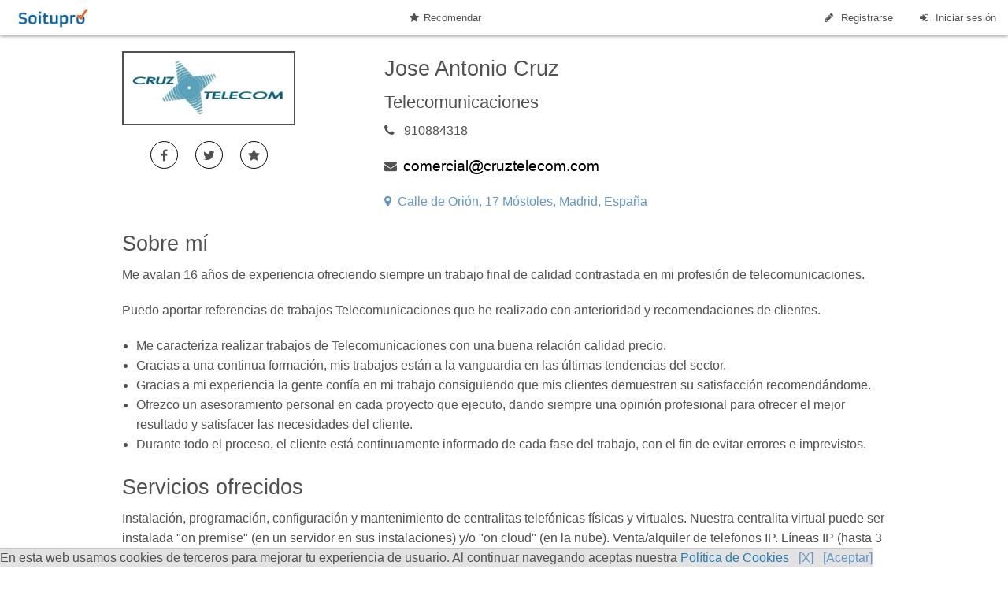

--- FILE ---
content_type: text/html
request_url: https://www.soitupro.com/telecomunicaciones-en-mostoles-madrid-jose-antonio-cruz-2573.htm
body_size: 6186
content:
<!DOCTYPE html>
<html>
<head>
    <meta charset="utf-8">
    <title>Jose Antonio Cruz: Telecomunicaciones en Móstoles Madrid - Soitupró</title>
    <meta name="viewport" content="width=device-width, user-scalable=yes">
    <meta name="description" content="Telecomunicaciones  en Móstoles Madrid, Profesional Jose Antonio Cruz - Soitupró">
    <link rel="stylesheet" href="/public/stylesheets/app.css">
    <link rel="shortcut icon" href="/public/imgs/favicon.ico" />
    <link rel="canonical" href="https://www.soitupro.com/telecomunicaciones-en-mostoles-madrid-jose-antonio-cruz-2573.htm" />
    <meta property="og:title" content="Jose Antonio Cruz: Telecomunicaciones en Móstoles Madrid - Soitupró">
    <meta property="og:description" content="Telecomunicaciones  en Móstoles Madrid, Profesional Jose Antonio Cruz - Perfiles profesionales de Soitupró">
    <meta property="og:type" content="website">
    <meta property="og:url" content="https://www.soitupro.com/telecomunicaciones-en-mostoles-madrid-jose-antonio-cruz-2573.htm">
    <meta property="og:image" content="https://www.soitupro.com/public/imgs/img_profesional/25/2573.jpeg">
    <meta name="twitter:card" content="summary">
    <meta name="twitter:site" content="@soitupro">
    <meta name="twitter:creator" content="@soitupro">
    <meta name="twitter:title" content="Jose Antonio Cruz: Telecomunicaciones en Móstoles Madrid - Soitupró">
    <meta name="twitter:description" content="Telecomunicaciones  en Móstoles Madrid, Profesional Jose Antonio Cruz - Perfiles profesionales de Soitupró">
    <meta name="twitter:image" content="https://www.soitupro.com/public/imgs/img_profesional/25/2573.jpeg">
    <meta name="robots" content="all">
    
    <style>
    h1{ font-size:1.7rem;}
    h2{ font-size:1.4rem;}
   </style>
    
</head>
<body>
    
<div id="url-perfil" style="display:none;">https://www.soitupro.com</div>
<header id="header">
    <nav class="top-bar" data-topbar role="navigation" data-hide-for="large">      
      <ul class="title-area" style="z-index:100">
        <li class="name">
          <span class="logo"><a href="/"><img src="/public/imgs/logo_color.png" alt="Soitupro"></a></span>
        </li>
        <li class="toggle-topbar menu-icon"><a href="#" openable><span></span></a></li>
      </ul>
      <section class="top-bar-section">                  
                                <!--Recomendar-->
                    <ul class="center">
                        <li><a href="#" data-reveal-id="recommend-modal" onclick="ga('send', 'pageview', '/compartir-fuera-top');"><i class="fa fa-star"></i>Recomendar</a> </li>
                    </ul>
                        
 
        <!-- Right Nav Section -->
       <ul id="btn-right" class="right">     
                <li class="divider"></li>
        <li class=""><a href="#" data-reveal-id="signup-modal" ><i class="fa fa-pencil fa-large fa-fw"></i>Registrarse</a></li>      
        <li class="divider"></li>
        <li class="" ><a href="#" data-reveal-id="login-modal"><i class="fa fa-sign-in fa-large fa-fw"></i>Iniciar sesi&oacute;n</a></li>
              
      </ul>
    </section>
  </nav>
</header>
    

<div id="wrap" class="row collapse" dynamic-height>
<main id="main" class="columns">

<div class="profile-view">
        
    <!-- Mensajes al usuario -->
    <div id="alert_success"><div data-alert class="alert-box" style="display:none;">Datos guardados correctamente <a href="#" class="close">&times;</a></div></div>
    <div id="alert_success"><div data-alert class="alert-box alert-publico-on" style="display:none;"><i class="fa fa-eye"></i> El perfil profesional de Soitupró es público<a href="#" class="close">&times;</a></div></div>
    <div id="codigo-usuario" style="display:none"></div>
    <div data-alert class="alert-box success" style="display:none;">Su correo electrónico se ha cambiado correctamente <a href="#" class="close">&times;</a></div>
        
      <div class="row">
    <div class="medium-5 large-3 columns">
      <div class="row collapse">
        <div class="profile-picture small-10 medium-12 columns">
          <img class="profile-image" src="/public/imgs/img_profesional/25/2573.jpeg" title="Jose Antonio Cruz: Telecomunicaciones  en Móstoles Madrid" alt="Jose Antonio Cruz: Telecomunicaciones  en Móstoles Madrid"/>
        </div>
        <div class="small-2 medium-12 right columns text-center">
          <ul class="social-buttons">
            <li class="facebook"><a href="https://www.facebook.com/CruzTelecom-1438562899594094" target="_blank" rel="nofollow"><i class="fa fa-facebook"></i></a></li>            <!--<li class="google"><a href="" target="_blank"><i class="fa fa-google"></i></a></li>-->
            <li class="twitter" ><a href="https://twitter.com/cruztelecom" target="_blank" rel="nofollow"><i class="fa fa-twitter"></i></a></li>                        <li class="blogger"><a onClick="ga('send', 'pageview', '/compartir-fuera-imagen');" href="#" data-reveal-id="recommend-modal" ><i class="fa fa-star"></i></a></li>          </ul>
        </div>
      </div>
    </div>
    <div class="medium-6 large-8 medium-offset-1 columns">   
      <h1>Jose Antonio Cruz</h1>
      <h2>Telecomunicaciones</h2>
              <p>
          <i class="fa fa-phone"></i>
                    <span>910884318</span>
        </p>
                    
      <p><i class="fa fa-envelope"></i><img src="/main/crearImagenCorreo/2573"/></p>
      <p><a href="#map-area" scroll-to="#map-area"><i class="fa fa-map-marker"></i>Calle de Orión, 17 Móstoles, Madrid, España</a></p>
    </div>
  </div>

  <div class="row">
    <div class="columns">
      <h3>Sobre mí</h3>
      <p>Me avalan 16 años de experiencia ofreciendo siempre  un trabajo final de calidad contrastada en mi profesión de telecomunicaciones.</p>      <p>Puedo aportar referencias de trabajos Telecomunicaciones que he realizado con anterioridad y recomendaciones de clientes.</p>              <ul>
             <li>Me caracteriza realizar trabajos de Telecomunicaciones con una buena relación calidad precio. </li>                                                                                                             <li>Gracias a una continua formación, mis trabajos están a la vanguardia en las últimas tendencias del sector. </li>             <li>Gracias a mi experiencia la gente confía en mi trabajo consiguiendo que mis clientes demuestren su satisfacción recomendándome. </li>             <li>Ofrezco un asesoramiento personal en cada proyecto que ejecuto, dando siempre una opinión profesional para ofrecer el mejor resultado y satisfacer las necesidades del cliente. </li>             <li>Durante todo el proceso, el cliente está continuamente informado de cada fase del trabajo, con el fin de evitar errores e imprevistos. </li>        </ul>
                <p></p>
    </div>
  </div>

  
  <div class="row">
    <div class="columns">
      <h3>Servicios ofrecidos</h3>
      <p>Instalación, programación, configuración y mantenimiento de centralitas telefónicas físicas y virtuales. Nuestra centralita virtual puede ser instalada "on premise" (en un servidor en sus instalaciones) y/o "on cloud" (en la nube). Venta/alquiler de telefonos IP. Líneas IP (hasta 3 canales), Trunk SIP (hasta 10 canales), FaxToMail (servicio de Fax por correo electrónico), Numeración Especial (80X, 90X...), Númeración Internacional, Tarifas móviles, etc... EL COMPLEMENTO PERFECTO PARA ACOMPAÑAR A SU CENTRALITA TELEFÓNICA VIRTUAL.</p>
      <ul>
        <li>Especializado en atención de siniestros para compañías de seguros, atendiendo desde el primer momento al asegurado hasta el final del siniestro.</li>                <li>Para su ayuda y tranquilidad, realizo todos los trámites y gestiones correspondientes a permisos y licencias necesarios para la realización de los trabajos.</li>        <li>Mis trabajos tienen todos garantía de 2 años, para tranquilidad de mis clientes.</li>        <li>Le envío presupuesto sin ningún tipo de compromiso y totalmente gratuito.</li>      </ul>
    </div>
  </div>
   

  <div class="row">
    <div class="columns">
      <h3>Estudios relacionados con mi trabajo de Telecomunicaciones</h3>
      <p>Puedo presentar certificados oficiales de garantía y/o de calidad en cualquiera de los trabajos que realizo.</p>      <p>Certificados disponibles: <strong>Certificaciones de tecnología VoIP (Voz sobre IP), protocolo SIP, Administración de redes, Telefonía</strong></p>      <p>Cuento con estudios que refuerzan aún más mi experiencia profesional, a la vez que aplico en cada trabajo las últimas novedades del sector para ofrecer siempre un servicio de calidad.</p>      <p>Estudios realizados: <strong>Técnico Especialista de Telecomunicaciones (rama de comunicaciones y voz)</strong></p>      <p>Puedo desenvolverme con clientes que hablen otros idiomas que no sea el español.</p>      <p>Los idiomas que hablo son: <strong>Inglés</strong></p>    </div>
  </div>
    
 
      
  <div class="row">
    <div class="columns">
            <div>
                      <h3>Movilidad</h3>
            <p>Aceptaría trabajos de <b>Telecomunicaciones</b>
                            <span> en <b>Madrid</b> y en cualquier parte del territorio nacional.</span>            </p>
                     
      </div>
        
        <div>
          <h3>Formas de pago</h3>
                      <ul>
                                <li>Acepto el pago mediante tarjeta de crédito.</li>                <li>Posibilidad de realizar el pago en cómodos plazos.</li>            </ul>
                  </div>
          </div>
  </div>
    
    </div>
</main>
</div>
         
<script type="application/ld+json">
{
  "@context": "http://schema.org",
  "@type": "LocalBusiness",
  "image": [
  			"https://www.soitupro.com/public/imgs/img_profesional/25/2573.jpeg",
			    
  "https://www.soitupro.com/public/imgs/logo_medio.jpg"
   ],
  "@id": "https://www.soitupro.com/telecomunicaciones-en-mostoles-madrid-jose-antonio-cruz-2573.htm",
  "name": "Jose Antonio Cruz: Telecomunicaciones en Móstoles Madrid",
  "address": {
    "@type": "PostalAddress",
    "streetAddress": "Calle de Orión, 17",
    "addressLocality": "Móstoles",
    "addressRegion": "Madrid",
    "postalCode": "28938",
    "addressCountry": "España"
  },
  
    "url": "https://www.soitupro.com/telecomunicaciones-en-mostoles-madrid-jose-antonio-cruz-2573.htm",
  "telephone": "910884318"
}
</script>   
    <div id="share-modal" class="reveal-modal share-modal" data-reveal aria-labelledby="modalTitle" aria-hidden="true" role="dialog" >
        <div class="row">
          <div class="small-10 medium-8 small-centered columns">
            <div class="row">
              <h3>Comparte tu perfil profesional</h3>
            </div>
            <div class="row">
                <div class="small-10 medium-8 small-centered columns">
                
                				
                    <a href="javascript:void(0)" onClick="ga('send', 'pageview', '/compartir-facebook-dentro');popupwindow('https://www.facebook.com/sharer/sharer.php?u=https://www.soitupro.com/telecomunicaciones-en-mostoles-madrid-jose-antonio-cruz-2573.htm', 'Soitupró - Perfil Profesional', 600, 500)"><i class="fa fa-facebook-square fa-5x"></i></a>
                    <a href="javascript:void(0)" class="twitter-share-button" onClick="ga('send', 'pageview', '/compartir-twitter-dentro');popupwindow('https://twitter.com/intent/tweet?text=%C2%BFNecesitas+Telecomunicaciones+en+M%C3%B3stoles%3F Envíame un mensaje y hablamos https://www.soitupro.com/telecomunicaciones-en-mostoles-madrid-jose-antonio-cruz-2573.htm @cruztelecom', 'Soitupró - Perfil Profesional', 600, 500)"><i class="fa fa-twitter-square fa-5x"></i></a>
                    <a onClick="ga('send', 'pageview', '/compartir-whatsapp-dentro');" href="whatsapp://send?text=¿Necesitas Telecomunicaciones en Móstoles? No lo vas a encontrar mejor y más responsable. Envíame un mensaje y hablamos https://www.soitupro.com/telecomunicaciones-en-mostoles-madrid-jose-antonio-cruz-2573.htm" data-action="share/whatsapp/share" id="share_whatsapp" style="display:none" ><i class="fa fa-whatsapp fa-5x"></i></a>
                </div>
            </div>
          </div>
        </div>
        <a class="close-reveal-modal" aria-label="Close">&#215;</a>
    </div>
    <div id="recommend-modal" class="reveal-modal share-modal" data-reveal aria-labelledby="modalTitle" aria-hidden="true" role="dialog" >
        <div class="row">
          <div class="small-10 medium-12 columns">
            <div class="row">
              <h3>Ayúdame a conseguir trabajo compartiendo mi perfil profesional ¡Gracias!</h3>
            </div>
            <div class="row">
                <div class="small-10 medium-8 small-centered columns">
                    <a href="javascript:void(0)" onClick="ga('send', 'pageview', '/compartir-facebook-fuera');popupwindow('https://www.facebook.com/sharer/sharer.php?u=https://www.soitupro.com/telecomunicaciones-en-mostoles-madrid-jose-antonio-cruz-2573.htm', 'Soitupró - Perfil Profesional', 600, 500)"><i class="fa fa-facebook-square fa-5x"></i></a>
                    <a href="javascript:void(0)" class="twitter-share-button" onClick="ga('send', 'pageview', '/compartir-twitter-fuera');popupwindow('https://twitter.com/intent/tweet?text=%C2%BFNecesitas+Telecomunicaciones+en+M%C3%B3stoles%3F Te recomiendo a https://www.soitupro.com/telecomunicaciones-en-mostoles-madrid-jose-antonio-cruz-2573.htm @cruztelecom %23recomendado', 'Soitupró - Perfil Profesional', 600, 500)"><i class="fa fa-twitter-square fa-5x"></i></a>
                    <a onClick="ga('send', 'pageview', '/compartir-whatsapp-fuera');" href="whatsapp://send?text=¿Necesitas Telecomunicaciones en Móstoles? No lo vas a encontrar mejor y más responsable https://www.soitupro.com/telecomunicaciones-en-mostoles-madrid-jose-antonio-cruz-2573.htm" data-action="share/whatsapp/share" id="recommend_whatsapp" style="display:none" ><i class="fa fa-whatsapp fa-5x"></i></a>
                </div>
            </div>
          </div>
        </div>
        <a class="close-reveal-modal" aria-label="Close">&#215;</a>
    </div>

    <div id="recommend-email-modal" class="reveal-modal share-modal" data-reveal aria-labelledby="modalTitle" aria-hidden="true" role="dialog" >
        <div class="row">
            <div id="alert_no_contacts" data-alert class="alert-box alert" style="display:none">No se ha encontrado ningún contacto</div>
            <div id="alert_ok_recommend" data-alert class="alert-box" style="display:none">¡Enhorabuena! En unos minutos se enviará un email a tus contactos</div>

          <div class="small-10 medium-8 small-centered columns">
            <div class="row">
              <h3>Envía un email con el perfil profesional a tus contactos para que te recomienden</h3>
            </div>
            <div class="row">
                <div class="small-10 medium-10 small-centered columns">
                    <a class="left" href="javascript:void(0)" onClick="ga('send', 'pageview', '/recomendar-gmail'); location.href='/libraries/auth/google'"><img src="/public/imgs/gmail-icon.png" alt="gmail-icon"></a>
                    <a href="javascript:void(0)" class="twitter-share-button right" onClick="ga('send', 'pageview', '/recomendar-hotmail'); location.href='/libraries/auth/live'"><img src="/public/imgs/windows-icon.png" alt="hotmail-icon"></a>
                </div>
            </div>
          </div>
        </div>
        <a class="close-reveal-modal" aria-label="Close">&#215;</a>
    </div>
    
    <!-- LOGIN MODAL -->
<script src="https://www.google.com/recaptcha/api.js?hl=es" async defer></script>

<div id="login-modal" class="reveal-modal" data-reveal aria-labelledby="modalTitle" aria-hidden="true" role="dialog" >
  <div class="row">
    <div class="small-12 medium-8 small-centered columns">
      <div class="row">
        <h2 id="modalTitle">Inicia sesión</h2>
        <p class="">Introduciendo tu usuario y contraseña o accede a través de Facebook</p>
      </div>
      <div class="row">
        <div class="small-block-grid-1">
          <li class="text-center"><a href="https://www.facebook.com/v2.8/dialog/oauth?client_id=457474147787400&amp;state=d3094cebb9e393effd152332da3a32c6&amp;response_type=code&amp;sdk=php-sdk-5.0.0&amp;redirect_uri=https%3A%2F%2Fwww.soitupro.com%2Fpublic%2Ffb-callback.php&amp;scope=email" class="button facebook"><i class="fa fa-facebook"></i>Continuar con Facebook</a></li>
 
        </div>
      </div>
        
      <div id="error-login"></div>
      
      <div class="row spaced-bottom">
        <form id="form-login" class="panel" method="post" action="/main/acceder">
          <div class="row">
            <div class="medium-8 medium-centered columns">
              <label for="login-user-in">Email</label>
            </div>
          </div>
          <div class="row">
            <div class="medium-8 medium-centered columns">
              <input id="login-user-in" type="email" name="email" required>
            </div>
          </div>
          <div class="row">
            <div class="medium-8 medium-centered columns">
              <label for="login-user-pass-in">Contraseña</label>
            </div>
          </div>
          <div class="row">
            <div class="medium-8 medium-centered columns">
              <input id="login-user-pass-in" type="password" name="clave" required>
            </div>
          </div>

          <input id="ce" type="hidden" name="ce" value=""> 
            
          <div class="row">
            <div class="medium-8 medium-centered columns text-center">
              <button class="secondary expand" type="submit">Enviar</button>
            </div>
          </div>

        </form>
      </div>
      <div class="row">
        <p>Si aún no tienes cuenta, <a href="#" data-reveal-id="signup-modal" onClick="ga('send', 'pageview', '/registro-login');">Regístrate</a>!</p>
        <p>¿Has olvidado tu contraseña? <a href="#" id="recuperarPass">Recuperar</a></p>
      </div>
    </div>
  </div>
  <a class="close-reveal-modal" aria-label="Close">&#215;</a>
</div>

<!-- SIGN UP MODAL -->
<div id="signup-modal" class="reveal-modal" data-reveal aria-labelledby="modalTitle" aria-hidden="true" role="dialog">
  <div class="row">
    <div class="small-12 medium-8 small-centered columns">  
      <div class="row">
        <h2 id="modalTitle">Regístrate</h2>
        <p style="display:block;" class="">Rellenando el siguiente formulario o a través de Facebook</p>
      </div>
      <div class="row" style="display:block;">
        <div class="small-block-grid-1">
          <li class="text-center"><a href="https://www.facebook.com/v2.8/dialog/oauth?client_id=457474147787400&amp;state=d3094cebb9e393effd152332da3a32c6&amp;response_type=code&amp;sdk=php-sdk-5.0.0&amp;redirect_uri=https%3A%2F%2Fwww.soitupro.com%2Fpublic%2Ffb-callback.php&amp;scope=email" class="button facebook"><i class="fa fa-facebook"></i>Continuar con Facebook</a></li>
        </div>
      </div>
        
        <div id="error-registrar"></div>
        
      <div class="row spaced-bottom">
        <form class="panel" id="form-registrar" method="post" action="/main/registrar">
          <div class="row">
            <div class="small-12 medium-8 medium-centered columns">
              <label for="name-in">Nombre</label>
            </div>
          </div>
          <div class="row">
            <div class="small-12 medium-8 medium-centered columns">
              <input id="name-in" type="text" name="nombre" required >
            </div>
          </div>
          <div class="row">
            <div class="small-12 medium-8 medium-centered columns">
              <label for="email-in">Email</label>
            </div>
          </div>
          <div class="row">
            <div class="small-12 medium-8 medium-centered columns">
              <input id="email-in" type="email" name="email" required>
            </div>
          </div>
          <div class="row">
            <div class="small-12 medium-8 medium-centered columns">
              <label for="signup-pass-in">Contraseña</label>
            </div>
          </div>
          <div class="row">
            <div class="small-12 medium-8 medium-centered columns">
              <input id="signup-pass-in" type="password" name="clave" required>
            </div>
          </div>
          <div class="row">
            <div class="small-12 medium-8 medium-centered columns">
              <label for="repeat-signup-pass-in">Repite tu contraseña</label>
            </div>
          </div>
          <div class="row">
            <div class="small-12 medium-8 medium-centered columns">
              <input id="repeat-signup-pass-in" type="password" required>
            </div>
          </div>
          <div class="row">
            <div class="small-12 medium-8 medium-centered columns">
             <input id="checkbox1" type="checkbox" required><label for="checkbox1">Acepto las <a href="/condiciones-uso" rel="nofollow" target="_blank"> Condiciones de uso y Política de privacidad</a></label>
            </div>
          </div>
          <div class="small-12 medium-8 medium-centered columns">
          <div class="g-recaptcha" data-sitekey="6Ld1cHUgAAAAAHBtOcqkbPBgYxjCw5V73MgLQlqg"></div>
          </div>
<div class="row">
            <div class="small-12 medium-8 medium-centered columns text-center">
              <button class="secondary expand" type="submit">Enviar</button>
              </div>
            </div>
          </form>
        </div>
      </div>
    </div>
    <a class="close-reveal-modal" aria-label="Close">&#215;</a>
</div>

<footer id="footer">
    <div class="row">
          
            <div class="small-12 columns" >
                <ul class="legal small-block-grid-1 medium-block-grid-1">
                    <li style="text-align:center; font-size:18px; color:white;"><a href="https://www.soitupro.com/">Crea tu perfil profesional ¡Es gratis!</a></li>
                </ul>
            </div>
            </div>
</footer>

<script src="/public/js/jquery-2.1.4.js" type="text/javascript"></script>
<script src="/public/js/foundation.js" type="text/javascript"></script>
<script src="/public/js/foundation.reveal.js" type="text/javascript"></script>
<script src="/public/js/modernizr.js" type="text/javascript"></script>
<script src="/public/js/app.js?0802201601" type="text/javascript"></script>

    <script src="/public/js/login.js?0802201601" type="text/javascript"></script>
    <script src="/public/js/registrar.js?0802201601" type="text/javascript"></script>
    
<div class="identity-noticebar col-12 edge" style="display:none" id="layer_cookie"><div class="identity-noticebar-content"><span class="notice">En esta web usamos cookies de terceros para mejorar tu experiencia de usuario. Al continuar navegando aceptas nuestra <a title="Si desea más información pinche aquí" href="/politica-cookies.php" target="_blank" rel="nofollow" style="color:#257eb4;">Pol&iacute;tica de Cookies</a></span>&nbsp;&nbsp;&nbsp;<a title="cerrar" id="cerrarnoticebar" target="_blank" onclick="CookieLayerVisto();">[X]</a>&nbsp;&nbsp;&nbsp;<a title="aceptar" id="cerrarnoticebar" target="_blank" onclick="CookieLayerVisto();">[Aceptar]</a></div></div>
<script src="/public/js/cookie-layer.js?0802201601" type="text/javascript"></script>

<script>
  (function(i,s,o,g,r,a,m){i['GoogleAnalyticsObject']=r;i[r]=i[r]||function(){
  (i[r].q=i[r].q||[]).push(arguments)},i[r].l=1*new Date();a=s.createElement(o),
  m=s.getElementsByTagName(o)[0];a.async=1;a.src=g;m.parentNode.insertBefore(a,m)
  })(window,document,'script','//www.google-analytics.com/analytics.js','ga');

  ga('create', 'UA-71369924-1', 'auto');
  ga('send', 'pageview');

</script>
    <script src="/public/js/perfil.js?0802201601" type="text/javascript"></script>
    
    <script>
        function popupwindow(url, title, w, h) {
            var left = (screen.width/2)-(w/2);
            var top = (screen.height/2)-(h/2);
            return window.open(url, title, 'toolbar=no, location=no, directories=no, status=no, menubar=no, scrollbars=no, resizable=no, copyhistory=no, width='+w+', height='+h+', top='+top+', left='+left);
        }
    </script>
</body>
</html>


--- FILE ---
content_type: text/html; charset=utf-8
request_url: https://www.google.com/recaptcha/api2/anchor?ar=1&k=6Ld1cHUgAAAAAHBtOcqkbPBgYxjCw5V73MgLQlqg&co=aHR0cHM6Ly93d3cuc29pdHVwcm8uY29tOjQ0Mw..&hl=es&v=PoyoqOPhxBO7pBk68S4YbpHZ&size=normal&anchor-ms=20000&execute-ms=30000&cb=gvjhf6ggrzc6
body_size: 49293
content:
<!DOCTYPE HTML><html dir="ltr" lang="es"><head><meta http-equiv="Content-Type" content="text/html; charset=UTF-8">
<meta http-equiv="X-UA-Compatible" content="IE=edge">
<title>reCAPTCHA</title>
<style type="text/css">
/* cyrillic-ext */
@font-face {
  font-family: 'Roboto';
  font-style: normal;
  font-weight: 400;
  font-stretch: 100%;
  src: url(//fonts.gstatic.com/s/roboto/v48/KFO7CnqEu92Fr1ME7kSn66aGLdTylUAMa3GUBHMdazTgWw.woff2) format('woff2');
  unicode-range: U+0460-052F, U+1C80-1C8A, U+20B4, U+2DE0-2DFF, U+A640-A69F, U+FE2E-FE2F;
}
/* cyrillic */
@font-face {
  font-family: 'Roboto';
  font-style: normal;
  font-weight: 400;
  font-stretch: 100%;
  src: url(//fonts.gstatic.com/s/roboto/v48/KFO7CnqEu92Fr1ME7kSn66aGLdTylUAMa3iUBHMdazTgWw.woff2) format('woff2');
  unicode-range: U+0301, U+0400-045F, U+0490-0491, U+04B0-04B1, U+2116;
}
/* greek-ext */
@font-face {
  font-family: 'Roboto';
  font-style: normal;
  font-weight: 400;
  font-stretch: 100%;
  src: url(//fonts.gstatic.com/s/roboto/v48/KFO7CnqEu92Fr1ME7kSn66aGLdTylUAMa3CUBHMdazTgWw.woff2) format('woff2');
  unicode-range: U+1F00-1FFF;
}
/* greek */
@font-face {
  font-family: 'Roboto';
  font-style: normal;
  font-weight: 400;
  font-stretch: 100%;
  src: url(//fonts.gstatic.com/s/roboto/v48/KFO7CnqEu92Fr1ME7kSn66aGLdTylUAMa3-UBHMdazTgWw.woff2) format('woff2');
  unicode-range: U+0370-0377, U+037A-037F, U+0384-038A, U+038C, U+038E-03A1, U+03A3-03FF;
}
/* math */
@font-face {
  font-family: 'Roboto';
  font-style: normal;
  font-weight: 400;
  font-stretch: 100%;
  src: url(//fonts.gstatic.com/s/roboto/v48/KFO7CnqEu92Fr1ME7kSn66aGLdTylUAMawCUBHMdazTgWw.woff2) format('woff2');
  unicode-range: U+0302-0303, U+0305, U+0307-0308, U+0310, U+0312, U+0315, U+031A, U+0326-0327, U+032C, U+032F-0330, U+0332-0333, U+0338, U+033A, U+0346, U+034D, U+0391-03A1, U+03A3-03A9, U+03B1-03C9, U+03D1, U+03D5-03D6, U+03F0-03F1, U+03F4-03F5, U+2016-2017, U+2034-2038, U+203C, U+2040, U+2043, U+2047, U+2050, U+2057, U+205F, U+2070-2071, U+2074-208E, U+2090-209C, U+20D0-20DC, U+20E1, U+20E5-20EF, U+2100-2112, U+2114-2115, U+2117-2121, U+2123-214F, U+2190, U+2192, U+2194-21AE, U+21B0-21E5, U+21F1-21F2, U+21F4-2211, U+2213-2214, U+2216-22FF, U+2308-230B, U+2310, U+2319, U+231C-2321, U+2336-237A, U+237C, U+2395, U+239B-23B7, U+23D0, U+23DC-23E1, U+2474-2475, U+25AF, U+25B3, U+25B7, U+25BD, U+25C1, U+25CA, U+25CC, U+25FB, U+266D-266F, U+27C0-27FF, U+2900-2AFF, U+2B0E-2B11, U+2B30-2B4C, U+2BFE, U+3030, U+FF5B, U+FF5D, U+1D400-1D7FF, U+1EE00-1EEFF;
}
/* symbols */
@font-face {
  font-family: 'Roboto';
  font-style: normal;
  font-weight: 400;
  font-stretch: 100%;
  src: url(//fonts.gstatic.com/s/roboto/v48/KFO7CnqEu92Fr1ME7kSn66aGLdTylUAMaxKUBHMdazTgWw.woff2) format('woff2');
  unicode-range: U+0001-000C, U+000E-001F, U+007F-009F, U+20DD-20E0, U+20E2-20E4, U+2150-218F, U+2190, U+2192, U+2194-2199, U+21AF, U+21E6-21F0, U+21F3, U+2218-2219, U+2299, U+22C4-22C6, U+2300-243F, U+2440-244A, U+2460-24FF, U+25A0-27BF, U+2800-28FF, U+2921-2922, U+2981, U+29BF, U+29EB, U+2B00-2BFF, U+4DC0-4DFF, U+FFF9-FFFB, U+10140-1018E, U+10190-1019C, U+101A0, U+101D0-101FD, U+102E0-102FB, U+10E60-10E7E, U+1D2C0-1D2D3, U+1D2E0-1D37F, U+1F000-1F0FF, U+1F100-1F1AD, U+1F1E6-1F1FF, U+1F30D-1F30F, U+1F315, U+1F31C, U+1F31E, U+1F320-1F32C, U+1F336, U+1F378, U+1F37D, U+1F382, U+1F393-1F39F, U+1F3A7-1F3A8, U+1F3AC-1F3AF, U+1F3C2, U+1F3C4-1F3C6, U+1F3CA-1F3CE, U+1F3D4-1F3E0, U+1F3ED, U+1F3F1-1F3F3, U+1F3F5-1F3F7, U+1F408, U+1F415, U+1F41F, U+1F426, U+1F43F, U+1F441-1F442, U+1F444, U+1F446-1F449, U+1F44C-1F44E, U+1F453, U+1F46A, U+1F47D, U+1F4A3, U+1F4B0, U+1F4B3, U+1F4B9, U+1F4BB, U+1F4BF, U+1F4C8-1F4CB, U+1F4D6, U+1F4DA, U+1F4DF, U+1F4E3-1F4E6, U+1F4EA-1F4ED, U+1F4F7, U+1F4F9-1F4FB, U+1F4FD-1F4FE, U+1F503, U+1F507-1F50B, U+1F50D, U+1F512-1F513, U+1F53E-1F54A, U+1F54F-1F5FA, U+1F610, U+1F650-1F67F, U+1F687, U+1F68D, U+1F691, U+1F694, U+1F698, U+1F6AD, U+1F6B2, U+1F6B9-1F6BA, U+1F6BC, U+1F6C6-1F6CF, U+1F6D3-1F6D7, U+1F6E0-1F6EA, U+1F6F0-1F6F3, U+1F6F7-1F6FC, U+1F700-1F7FF, U+1F800-1F80B, U+1F810-1F847, U+1F850-1F859, U+1F860-1F887, U+1F890-1F8AD, U+1F8B0-1F8BB, U+1F8C0-1F8C1, U+1F900-1F90B, U+1F93B, U+1F946, U+1F984, U+1F996, U+1F9E9, U+1FA00-1FA6F, U+1FA70-1FA7C, U+1FA80-1FA89, U+1FA8F-1FAC6, U+1FACE-1FADC, U+1FADF-1FAE9, U+1FAF0-1FAF8, U+1FB00-1FBFF;
}
/* vietnamese */
@font-face {
  font-family: 'Roboto';
  font-style: normal;
  font-weight: 400;
  font-stretch: 100%;
  src: url(//fonts.gstatic.com/s/roboto/v48/KFO7CnqEu92Fr1ME7kSn66aGLdTylUAMa3OUBHMdazTgWw.woff2) format('woff2');
  unicode-range: U+0102-0103, U+0110-0111, U+0128-0129, U+0168-0169, U+01A0-01A1, U+01AF-01B0, U+0300-0301, U+0303-0304, U+0308-0309, U+0323, U+0329, U+1EA0-1EF9, U+20AB;
}
/* latin-ext */
@font-face {
  font-family: 'Roboto';
  font-style: normal;
  font-weight: 400;
  font-stretch: 100%;
  src: url(//fonts.gstatic.com/s/roboto/v48/KFO7CnqEu92Fr1ME7kSn66aGLdTylUAMa3KUBHMdazTgWw.woff2) format('woff2');
  unicode-range: U+0100-02BA, U+02BD-02C5, U+02C7-02CC, U+02CE-02D7, U+02DD-02FF, U+0304, U+0308, U+0329, U+1D00-1DBF, U+1E00-1E9F, U+1EF2-1EFF, U+2020, U+20A0-20AB, U+20AD-20C0, U+2113, U+2C60-2C7F, U+A720-A7FF;
}
/* latin */
@font-face {
  font-family: 'Roboto';
  font-style: normal;
  font-weight: 400;
  font-stretch: 100%;
  src: url(//fonts.gstatic.com/s/roboto/v48/KFO7CnqEu92Fr1ME7kSn66aGLdTylUAMa3yUBHMdazQ.woff2) format('woff2');
  unicode-range: U+0000-00FF, U+0131, U+0152-0153, U+02BB-02BC, U+02C6, U+02DA, U+02DC, U+0304, U+0308, U+0329, U+2000-206F, U+20AC, U+2122, U+2191, U+2193, U+2212, U+2215, U+FEFF, U+FFFD;
}
/* cyrillic-ext */
@font-face {
  font-family: 'Roboto';
  font-style: normal;
  font-weight: 500;
  font-stretch: 100%;
  src: url(//fonts.gstatic.com/s/roboto/v48/KFO7CnqEu92Fr1ME7kSn66aGLdTylUAMa3GUBHMdazTgWw.woff2) format('woff2');
  unicode-range: U+0460-052F, U+1C80-1C8A, U+20B4, U+2DE0-2DFF, U+A640-A69F, U+FE2E-FE2F;
}
/* cyrillic */
@font-face {
  font-family: 'Roboto';
  font-style: normal;
  font-weight: 500;
  font-stretch: 100%;
  src: url(//fonts.gstatic.com/s/roboto/v48/KFO7CnqEu92Fr1ME7kSn66aGLdTylUAMa3iUBHMdazTgWw.woff2) format('woff2');
  unicode-range: U+0301, U+0400-045F, U+0490-0491, U+04B0-04B1, U+2116;
}
/* greek-ext */
@font-face {
  font-family: 'Roboto';
  font-style: normal;
  font-weight: 500;
  font-stretch: 100%;
  src: url(//fonts.gstatic.com/s/roboto/v48/KFO7CnqEu92Fr1ME7kSn66aGLdTylUAMa3CUBHMdazTgWw.woff2) format('woff2');
  unicode-range: U+1F00-1FFF;
}
/* greek */
@font-face {
  font-family: 'Roboto';
  font-style: normal;
  font-weight: 500;
  font-stretch: 100%;
  src: url(//fonts.gstatic.com/s/roboto/v48/KFO7CnqEu92Fr1ME7kSn66aGLdTylUAMa3-UBHMdazTgWw.woff2) format('woff2');
  unicode-range: U+0370-0377, U+037A-037F, U+0384-038A, U+038C, U+038E-03A1, U+03A3-03FF;
}
/* math */
@font-face {
  font-family: 'Roboto';
  font-style: normal;
  font-weight: 500;
  font-stretch: 100%;
  src: url(//fonts.gstatic.com/s/roboto/v48/KFO7CnqEu92Fr1ME7kSn66aGLdTylUAMawCUBHMdazTgWw.woff2) format('woff2');
  unicode-range: U+0302-0303, U+0305, U+0307-0308, U+0310, U+0312, U+0315, U+031A, U+0326-0327, U+032C, U+032F-0330, U+0332-0333, U+0338, U+033A, U+0346, U+034D, U+0391-03A1, U+03A3-03A9, U+03B1-03C9, U+03D1, U+03D5-03D6, U+03F0-03F1, U+03F4-03F5, U+2016-2017, U+2034-2038, U+203C, U+2040, U+2043, U+2047, U+2050, U+2057, U+205F, U+2070-2071, U+2074-208E, U+2090-209C, U+20D0-20DC, U+20E1, U+20E5-20EF, U+2100-2112, U+2114-2115, U+2117-2121, U+2123-214F, U+2190, U+2192, U+2194-21AE, U+21B0-21E5, U+21F1-21F2, U+21F4-2211, U+2213-2214, U+2216-22FF, U+2308-230B, U+2310, U+2319, U+231C-2321, U+2336-237A, U+237C, U+2395, U+239B-23B7, U+23D0, U+23DC-23E1, U+2474-2475, U+25AF, U+25B3, U+25B7, U+25BD, U+25C1, U+25CA, U+25CC, U+25FB, U+266D-266F, U+27C0-27FF, U+2900-2AFF, U+2B0E-2B11, U+2B30-2B4C, U+2BFE, U+3030, U+FF5B, U+FF5D, U+1D400-1D7FF, U+1EE00-1EEFF;
}
/* symbols */
@font-face {
  font-family: 'Roboto';
  font-style: normal;
  font-weight: 500;
  font-stretch: 100%;
  src: url(//fonts.gstatic.com/s/roboto/v48/KFO7CnqEu92Fr1ME7kSn66aGLdTylUAMaxKUBHMdazTgWw.woff2) format('woff2');
  unicode-range: U+0001-000C, U+000E-001F, U+007F-009F, U+20DD-20E0, U+20E2-20E4, U+2150-218F, U+2190, U+2192, U+2194-2199, U+21AF, U+21E6-21F0, U+21F3, U+2218-2219, U+2299, U+22C4-22C6, U+2300-243F, U+2440-244A, U+2460-24FF, U+25A0-27BF, U+2800-28FF, U+2921-2922, U+2981, U+29BF, U+29EB, U+2B00-2BFF, U+4DC0-4DFF, U+FFF9-FFFB, U+10140-1018E, U+10190-1019C, U+101A0, U+101D0-101FD, U+102E0-102FB, U+10E60-10E7E, U+1D2C0-1D2D3, U+1D2E0-1D37F, U+1F000-1F0FF, U+1F100-1F1AD, U+1F1E6-1F1FF, U+1F30D-1F30F, U+1F315, U+1F31C, U+1F31E, U+1F320-1F32C, U+1F336, U+1F378, U+1F37D, U+1F382, U+1F393-1F39F, U+1F3A7-1F3A8, U+1F3AC-1F3AF, U+1F3C2, U+1F3C4-1F3C6, U+1F3CA-1F3CE, U+1F3D4-1F3E0, U+1F3ED, U+1F3F1-1F3F3, U+1F3F5-1F3F7, U+1F408, U+1F415, U+1F41F, U+1F426, U+1F43F, U+1F441-1F442, U+1F444, U+1F446-1F449, U+1F44C-1F44E, U+1F453, U+1F46A, U+1F47D, U+1F4A3, U+1F4B0, U+1F4B3, U+1F4B9, U+1F4BB, U+1F4BF, U+1F4C8-1F4CB, U+1F4D6, U+1F4DA, U+1F4DF, U+1F4E3-1F4E6, U+1F4EA-1F4ED, U+1F4F7, U+1F4F9-1F4FB, U+1F4FD-1F4FE, U+1F503, U+1F507-1F50B, U+1F50D, U+1F512-1F513, U+1F53E-1F54A, U+1F54F-1F5FA, U+1F610, U+1F650-1F67F, U+1F687, U+1F68D, U+1F691, U+1F694, U+1F698, U+1F6AD, U+1F6B2, U+1F6B9-1F6BA, U+1F6BC, U+1F6C6-1F6CF, U+1F6D3-1F6D7, U+1F6E0-1F6EA, U+1F6F0-1F6F3, U+1F6F7-1F6FC, U+1F700-1F7FF, U+1F800-1F80B, U+1F810-1F847, U+1F850-1F859, U+1F860-1F887, U+1F890-1F8AD, U+1F8B0-1F8BB, U+1F8C0-1F8C1, U+1F900-1F90B, U+1F93B, U+1F946, U+1F984, U+1F996, U+1F9E9, U+1FA00-1FA6F, U+1FA70-1FA7C, U+1FA80-1FA89, U+1FA8F-1FAC6, U+1FACE-1FADC, U+1FADF-1FAE9, U+1FAF0-1FAF8, U+1FB00-1FBFF;
}
/* vietnamese */
@font-face {
  font-family: 'Roboto';
  font-style: normal;
  font-weight: 500;
  font-stretch: 100%;
  src: url(//fonts.gstatic.com/s/roboto/v48/KFO7CnqEu92Fr1ME7kSn66aGLdTylUAMa3OUBHMdazTgWw.woff2) format('woff2');
  unicode-range: U+0102-0103, U+0110-0111, U+0128-0129, U+0168-0169, U+01A0-01A1, U+01AF-01B0, U+0300-0301, U+0303-0304, U+0308-0309, U+0323, U+0329, U+1EA0-1EF9, U+20AB;
}
/* latin-ext */
@font-face {
  font-family: 'Roboto';
  font-style: normal;
  font-weight: 500;
  font-stretch: 100%;
  src: url(//fonts.gstatic.com/s/roboto/v48/KFO7CnqEu92Fr1ME7kSn66aGLdTylUAMa3KUBHMdazTgWw.woff2) format('woff2');
  unicode-range: U+0100-02BA, U+02BD-02C5, U+02C7-02CC, U+02CE-02D7, U+02DD-02FF, U+0304, U+0308, U+0329, U+1D00-1DBF, U+1E00-1E9F, U+1EF2-1EFF, U+2020, U+20A0-20AB, U+20AD-20C0, U+2113, U+2C60-2C7F, U+A720-A7FF;
}
/* latin */
@font-face {
  font-family: 'Roboto';
  font-style: normal;
  font-weight: 500;
  font-stretch: 100%;
  src: url(//fonts.gstatic.com/s/roboto/v48/KFO7CnqEu92Fr1ME7kSn66aGLdTylUAMa3yUBHMdazQ.woff2) format('woff2');
  unicode-range: U+0000-00FF, U+0131, U+0152-0153, U+02BB-02BC, U+02C6, U+02DA, U+02DC, U+0304, U+0308, U+0329, U+2000-206F, U+20AC, U+2122, U+2191, U+2193, U+2212, U+2215, U+FEFF, U+FFFD;
}
/* cyrillic-ext */
@font-face {
  font-family: 'Roboto';
  font-style: normal;
  font-weight: 900;
  font-stretch: 100%;
  src: url(//fonts.gstatic.com/s/roboto/v48/KFO7CnqEu92Fr1ME7kSn66aGLdTylUAMa3GUBHMdazTgWw.woff2) format('woff2');
  unicode-range: U+0460-052F, U+1C80-1C8A, U+20B4, U+2DE0-2DFF, U+A640-A69F, U+FE2E-FE2F;
}
/* cyrillic */
@font-face {
  font-family: 'Roboto';
  font-style: normal;
  font-weight: 900;
  font-stretch: 100%;
  src: url(//fonts.gstatic.com/s/roboto/v48/KFO7CnqEu92Fr1ME7kSn66aGLdTylUAMa3iUBHMdazTgWw.woff2) format('woff2');
  unicode-range: U+0301, U+0400-045F, U+0490-0491, U+04B0-04B1, U+2116;
}
/* greek-ext */
@font-face {
  font-family: 'Roboto';
  font-style: normal;
  font-weight: 900;
  font-stretch: 100%;
  src: url(//fonts.gstatic.com/s/roboto/v48/KFO7CnqEu92Fr1ME7kSn66aGLdTylUAMa3CUBHMdazTgWw.woff2) format('woff2');
  unicode-range: U+1F00-1FFF;
}
/* greek */
@font-face {
  font-family: 'Roboto';
  font-style: normal;
  font-weight: 900;
  font-stretch: 100%;
  src: url(//fonts.gstatic.com/s/roboto/v48/KFO7CnqEu92Fr1ME7kSn66aGLdTylUAMa3-UBHMdazTgWw.woff2) format('woff2');
  unicode-range: U+0370-0377, U+037A-037F, U+0384-038A, U+038C, U+038E-03A1, U+03A3-03FF;
}
/* math */
@font-face {
  font-family: 'Roboto';
  font-style: normal;
  font-weight: 900;
  font-stretch: 100%;
  src: url(//fonts.gstatic.com/s/roboto/v48/KFO7CnqEu92Fr1ME7kSn66aGLdTylUAMawCUBHMdazTgWw.woff2) format('woff2');
  unicode-range: U+0302-0303, U+0305, U+0307-0308, U+0310, U+0312, U+0315, U+031A, U+0326-0327, U+032C, U+032F-0330, U+0332-0333, U+0338, U+033A, U+0346, U+034D, U+0391-03A1, U+03A3-03A9, U+03B1-03C9, U+03D1, U+03D5-03D6, U+03F0-03F1, U+03F4-03F5, U+2016-2017, U+2034-2038, U+203C, U+2040, U+2043, U+2047, U+2050, U+2057, U+205F, U+2070-2071, U+2074-208E, U+2090-209C, U+20D0-20DC, U+20E1, U+20E5-20EF, U+2100-2112, U+2114-2115, U+2117-2121, U+2123-214F, U+2190, U+2192, U+2194-21AE, U+21B0-21E5, U+21F1-21F2, U+21F4-2211, U+2213-2214, U+2216-22FF, U+2308-230B, U+2310, U+2319, U+231C-2321, U+2336-237A, U+237C, U+2395, U+239B-23B7, U+23D0, U+23DC-23E1, U+2474-2475, U+25AF, U+25B3, U+25B7, U+25BD, U+25C1, U+25CA, U+25CC, U+25FB, U+266D-266F, U+27C0-27FF, U+2900-2AFF, U+2B0E-2B11, U+2B30-2B4C, U+2BFE, U+3030, U+FF5B, U+FF5D, U+1D400-1D7FF, U+1EE00-1EEFF;
}
/* symbols */
@font-face {
  font-family: 'Roboto';
  font-style: normal;
  font-weight: 900;
  font-stretch: 100%;
  src: url(//fonts.gstatic.com/s/roboto/v48/KFO7CnqEu92Fr1ME7kSn66aGLdTylUAMaxKUBHMdazTgWw.woff2) format('woff2');
  unicode-range: U+0001-000C, U+000E-001F, U+007F-009F, U+20DD-20E0, U+20E2-20E4, U+2150-218F, U+2190, U+2192, U+2194-2199, U+21AF, U+21E6-21F0, U+21F3, U+2218-2219, U+2299, U+22C4-22C6, U+2300-243F, U+2440-244A, U+2460-24FF, U+25A0-27BF, U+2800-28FF, U+2921-2922, U+2981, U+29BF, U+29EB, U+2B00-2BFF, U+4DC0-4DFF, U+FFF9-FFFB, U+10140-1018E, U+10190-1019C, U+101A0, U+101D0-101FD, U+102E0-102FB, U+10E60-10E7E, U+1D2C0-1D2D3, U+1D2E0-1D37F, U+1F000-1F0FF, U+1F100-1F1AD, U+1F1E6-1F1FF, U+1F30D-1F30F, U+1F315, U+1F31C, U+1F31E, U+1F320-1F32C, U+1F336, U+1F378, U+1F37D, U+1F382, U+1F393-1F39F, U+1F3A7-1F3A8, U+1F3AC-1F3AF, U+1F3C2, U+1F3C4-1F3C6, U+1F3CA-1F3CE, U+1F3D4-1F3E0, U+1F3ED, U+1F3F1-1F3F3, U+1F3F5-1F3F7, U+1F408, U+1F415, U+1F41F, U+1F426, U+1F43F, U+1F441-1F442, U+1F444, U+1F446-1F449, U+1F44C-1F44E, U+1F453, U+1F46A, U+1F47D, U+1F4A3, U+1F4B0, U+1F4B3, U+1F4B9, U+1F4BB, U+1F4BF, U+1F4C8-1F4CB, U+1F4D6, U+1F4DA, U+1F4DF, U+1F4E3-1F4E6, U+1F4EA-1F4ED, U+1F4F7, U+1F4F9-1F4FB, U+1F4FD-1F4FE, U+1F503, U+1F507-1F50B, U+1F50D, U+1F512-1F513, U+1F53E-1F54A, U+1F54F-1F5FA, U+1F610, U+1F650-1F67F, U+1F687, U+1F68D, U+1F691, U+1F694, U+1F698, U+1F6AD, U+1F6B2, U+1F6B9-1F6BA, U+1F6BC, U+1F6C6-1F6CF, U+1F6D3-1F6D7, U+1F6E0-1F6EA, U+1F6F0-1F6F3, U+1F6F7-1F6FC, U+1F700-1F7FF, U+1F800-1F80B, U+1F810-1F847, U+1F850-1F859, U+1F860-1F887, U+1F890-1F8AD, U+1F8B0-1F8BB, U+1F8C0-1F8C1, U+1F900-1F90B, U+1F93B, U+1F946, U+1F984, U+1F996, U+1F9E9, U+1FA00-1FA6F, U+1FA70-1FA7C, U+1FA80-1FA89, U+1FA8F-1FAC6, U+1FACE-1FADC, U+1FADF-1FAE9, U+1FAF0-1FAF8, U+1FB00-1FBFF;
}
/* vietnamese */
@font-face {
  font-family: 'Roboto';
  font-style: normal;
  font-weight: 900;
  font-stretch: 100%;
  src: url(//fonts.gstatic.com/s/roboto/v48/KFO7CnqEu92Fr1ME7kSn66aGLdTylUAMa3OUBHMdazTgWw.woff2) format('woff2');
  unicode-range: U+0102-0103, U+0110-0111, U+0128-0129, U+0168-0169, U+01A0-01A1, U+01AF-01B0, U+0300-0301, U+0303-0304, U+0308-0309, U+0323, U+0329, U+1EA0-1EF9, U+20AB;
}
/* latin-ext */
@font-face {
  font-family: 'Roboto';
  font-style: normal;
  font-weight: 900;
  font-stretch: 100%;
  src: url(//fonts.gstatic.com/s/roboto/v48/KFO7CnqEu92Fr1ME7kSn66aGLdTylUAMa3KUBHMdazTgWw.woff2) format('woff2');
  unicode-range: U+0100-02BA, U+02BD-02C5, U+02C7-02CC, U+02CE-02D7, U+02DD-02FF, U+0304, U+0308, U+0329, U+1D00-1DBF, U+1E00-1E9F, U+1EF2-1EFF, U+2020, U+20A0-20AB, U+20AD-20C0, U+2113, U+2C60-2C7F, U+A720-A7FF;
}
/* latin */
@font-face {
  font-family: 'Roboto';
  font-style: normal;
  font-weight: 900;
  font-stretch: 100%;
  src: url(//fonts.gstatic.com/s/roboto/v48/KFO7CnqEu92Fr1ME7kSn66aGLdTylUAMa3yUBHMdazQ.woff2) format('woff2');
  unicode-range: U+0000-00FF, U+0131, U+0152-0153, U+02BB-02BC, U+02C6, U+02DA, U+02DC, U+0304, U+0308, U+0329, U+2000-206F, U+20AC, U+2122, U+2191, U+2193, U+2212, U+2215, U+FEFF, U+FFFD;
}

</style>
<link rel="stylesheet" type="text/css" href="https://www.gstatic.com/recaptcha/releases/PoyoqOPhxBO7pBk68S4YbpHZ/styles__ltr.css">
<script nonce="cx8iqv9CfExOrMZiFUD_6w" type="text/javascript">window['__recaptcha_api'] = 'https://www.google.com/recaptcha/api2/';</script>
<script type="text/javascript" src="https://www.gstatic.com/recaptcha/releases/PoyoqOPhxBO7pBk68S4YbpHZ/recaptcha__es.js" nonce="cx8iqv9CfExOrMZiFUD_6w">
      
    </script></head>
<body><div id="rc-anchor-alert" class="rc-anchor-alert"></div>
<input type="hidden" id="recaptcha-token" value="[base64]">
<script type="text/javascript" nonce="cx8iqv9CfExOrMZiFUD_6w">
      recaptcha.anchor.Main.init("[\x22ainput\x22,[\x22bgdata\x22,\x22\x22,\[base64]/[base64]/[base64]/bmV3IHJbeF0oY1swXSk6RT09Mj9uZXcgclt4XShjWzBdLGNbMV0pOkU9PTM/bmV3IHJbeF0oY1swXSxjWzFdLGNbMl0pOkU9PTQ/[base64]/[base64]/[base64]/[base64]/[base64]/[base64]/[base64]/[base64]\x22,\[base64]\\u003d\\u003d\x22,\x22HC53wpo9TsKFbMK6DwDDj2nDisKULsO4asOvWsK6TGFCw6Y4wpsvw4RLYsOBw4TCnV3DlsOrw53Cj8Kyw4zClcKcw6XCicOuw6/[base64]/CqArCuG1hIFzDkh/ChADCmMOBMcKgTHY/JUHCmsOIPVTDksO+w7HDmMOrHTI9wpPDlQDDoMKYw65pw6IeFsKfGMKqcMK6NynDgk3CjMO0JE5Yw4NpwqtQwqHDulszWlc/JsOfw7FNVT/CncKQVsK4B8Kfw6lRw7PDvAjCrlnChSjDjsKVLcObAVZ/PRhsesK6PMOVIsOYE0FOw6rCglnCusOzdsKgw4zCnsOHwpx/b8KIwqvDogPCgMKkwo7ClCFdwpN7w5zCiMKJw5XCvkjDjDoMwp7ChsKlw7YqwoLDlBk4w7rCsFhqOMOhKsO3w5NOw5sxw4rCksO1FB18w5MMw6nCg03DhE/[base64]/CoDYjw6DCsTzDjT3Dp8OOcGcPwrXDqyrDhzzCuMKMXyw5d8K1w6xZCAXDjMKgw7HCv8KKf8OawrQqbjguUyLCnBjCgsOqM8KBb2zCjFZJfMK0wrh3w6ZDwqTCoMOnwrLCgMKCDcOQWgnDt8O7wq3Cu1dCwp8oRsKLw7hPUMOzIU7Dum/ChjYJLcKraXLDlcKgwqrCrz7DvzrCq8KWf3FJwqfCnjzCi3nCqiB4JsKgWMO6AWrDp8KIwpHDtMK6cTHCtXU6J8OhC8OFwrZ8w6zCk8OsIsKjw6TCqQfCog/Cq1URXsKvfzMmw6bCixxGQMO4wqbChUTDmTwcwoh0wr0zN2XCtkDDhU/DvgfDmFzDkTHCicOKwpIdw5Vew4bCgkduwr1XwrHCtGHCq8Kgw5DDhsOhRMOywr1tKyApwp/[base64]/w65nwrbDssKmw7QGwrDDlWXCgCkOwrc8wqRYw6rDsXdCRsOIw5zDqsOEaXoqQsKtw5t3w4TCt2I1wqbDlcOvwrfChcKDwrbCk8KDIMKNwpppwrMPwpp2w53Cji1Nw6fCgx/DtmXCoxNbVcKBwqBbwodVFMOZwozDo8K7fD3CuSkTcB3CksOqMcK+woPDhBzCjWYldcK6w6xSw75LEws5w5HDtcKhYMOaDcKywoxuwofDoGDDisKmITjDpDHCucO/w7x0LjrDhktBwqQQw44MNFnDjMOZw51hClzCgMK9UgbDlF9SwpjCrT3Cj2DDiRM6worCpxXDrjF/DSJEw5PClC3CtsONeRFGacOUH3rCqcO9w6fDigzCn8Kke09Iw7Bmwp9OTwbCtDLDtcOlwrY6wqzCpDLDnwpTwqDDhENpB3p6wq4owo/DssOBwrcqw4R4TcKPclEefi5GZirCrsKnw5VMwq4jw7rCgsK1G8KBd8KWLWTCo1/DhcOkeRphE2cOw6FXGGjDn8KMQcKowrbDp07ClcKkwpnDjsKowqTDtiPCj8KhUE/[base64]/DscOywoBNO8KvD13CghHDqMOpwprDmsK7VRHCmcKvPgfCmFwidsOkwq/[base64]/[base64]/[base64]/Do30Mw5IQw6PDow3CtAwVw5nDnEpXCnxRb0HDlB0IDcO4cETCuMKkY8O3wodaH8Kiw5fClsKBw6TDhzfChFwMBBAsClwnw5/DgTUfXBXCp1RXwq3CjsOew5VvCcOfwpLCqXUnBMKaJh/CqnzCo3g7wr7CoMKAIElMwpjCl27Do8OfJsOMw5IPwp9Aw54bU8KiOMO5w5XDosOOFy12w7PDr8KIw74JcsOkw6vCtBzCicOWw6g0w6HDo8KMwo/ClcK7w5HDsMOqw4x/[base64]/aU8FRQnDu3HDsRcNen1kQQbCuMKswow9wpPDkMOkw44twrDCrMKkbxlSwqPDp1fCs0E1QsOtLcOUwpLCgMK3w7HCksOfSA/Dn8OhairDrTNsOHNEwrUowqgQw6HDmMK9wqPDr8OSwoM7aG/Dg2kowrLCsMK1SmRNw59/wqAAw7TCicKgw5LDn8OIZTpxwrofwqViV1HDusOlwrF2w7tEw6k6cy3DrsK2DjItEyvClMKDT8OVwozDuMKGUsO8wpR6ZcK4wpE6woXCg8KOT0t5wqsNw49Ywr5JwrjCo8KVDMKdwqR6JivCvlVYw4gRfUA3w6x8wqbDscO/woPCksK7w5hVw4NuTVPCu8KUwqvDjT/[base64]/fjLCt8KIa385W8KROC9vwpRFVMKaYw3DuMOowqbCtg5wVMKzXBcxwo4Rw6zCrMO2JsKmecKOw6gHwprClcKfwrjCpkUrXMOFw7sVw6LDrGUXwp7DpTjCrMOYwpkmwovCgwHDrjV9w5BJfsK3w4jCo2bDvsKGw63Dm8O3w7tKC8Oqw40RT8K6XMKHWMKQwr/DnzRjwr5ad2kTJV4jdy3DlcKSFSbDicKpQcOpw7TDnC/DrsKGYSIGBsO6YzU8ZcO9GibDugEjM8Kbw5/[base64]/DiBHCthjCiCYpf8KowoNLVR/CvsOSw4HCnmzCssKNw5LDnxsuGxjDlUHDh8KDwqEpw7zCs043wpLDqmAPw73DrXweM8K+RcKFLMK2wplMw5HDkMKLNHTDo0vDkRbCu1HDrE/DgmvDphHClMO0Q8KpJMK3Q8KbAWfDjV1AwrDCnHErFVoTBAzDiW3ChDTCg8K1amxCwrQvwrRww7/DhMO2ZgUww5nCp8KkwpbCm8KRwr/[base64]/w4LDq8KUw7hJAsKTF8OKw4sOwrtdw4x1w6xcwpTDtMOrw73Dr0RwZcK7J8Olw61fwonCqsKQw60ZVA90w47DghtfLRjChE4kDMKMw45iwonDnBwow7zDnA7CisOUwr7DgcKUw5vCvsK2w5cXHcK4eH/Cs8ONBMKsIcKMwqElw6/[base64]/CpMKIKMOMNA3DjULCg8O6w6QWBW3DjwfCqcKtw4nDnko5T8ODw54Ew5orwpYoVTlQPjIzw5nDkjs8CsKHwohlwp5AwpzDp8KKw53CskpswrAbwp9gd3Juw7pvwpopw7vDjTM6w5PCkcOJw4VUXsONesOMwoITwprCiS/[base64]/RcK+wovCjsOYXsOeAEbDgHoOVSRzCwHCrhjClcKZOFU7wp/DsmVtwpbDrsKMw7nClMK3BlLCiBDDowLDk1ZPasOFe00SwrTCqcKbBsOXKz49d8K9wqQnw5DDpMKebcKEdBHDsT3CnsOJP8O2DMOAw4EUwqHDiRF/H8OOw6oTw50xwoNlwowPw68ZwqXCvsKwXVrCkHF2ZjvDk3TCnR0HBSQCwpUUw6bDi8ODwrEtVsOubEhiHMOtF8KvX8Kdwop/wo52R8OYMGZuwofCnMO+wp/DuT55VXrCjjF5JMK3d2fCiAXDuFrCvcK+UcOHw5XCj8O7fcOmaW7DkMOJw75ZwrMXbMK/wobCuzDDrMKNMz9pwpJCwqrClSXCrS3Cg2FcwqZgB0zCgcOzwqPCsMK1YsOdwqDCsiDCjWFocx3DvSVuRRlcwo/ChsKHMcKcw4cSw4TDnHfCtcOvMUXCtMOowo3Cplklw7gdwrDDuEPDgcOVw7wlwo5xEAjDn3TCjsKVw4djw4LCkcKpwrHCrsK8CQNnwp/[base64]/[base64]/Di3UqwpXCqjZfdhbDrjTDgwfDoMKJC8K2wq9rcQTDmkDDuh3CoELCulNiw7d7wp4awoLClmTDohHCj8OWWSjCtE3Dv8KaG8KiAVhSUX/CmEQOwpXDo8Kjw4bCvcK9wqLDqw/[base64]/ACRVTUckLmHDmWZIwrbDlMOEMcOBCsKjfxhyw54bwoLDj8OqwptgT8ORwppUVsOpw7E4w5cWMxU6wpTCrMOjwrHCtsKCTcOuw4k/wqLDiMORwp9pwqMxwojDow0VTxjCk8KSR8KcwphhUMOcCcKFTiPCmcOxaFR9w5jCnsKbPsO9G2vDhyHCpsKITsKiNMOgcMOXwrtTw53DjElww5gfeMO6w53DicOcZxAww6jCocOnb8KQVx0xwrddKcOGwq1NXcKmIsOLw6MKw4rCjiIXCcKkZ8K/LBjCk8KOXMOWw67CiREiMH1iIV4PKh5vw6LCiisicMKWw6rCiMODw6fDncKLQMOywrLCssOOw5rDmSRYW8OBZT3DjcKKw7YNw5/Du8OrY8OYZBjCgFXCmXIzw5rCicKFw7Z9NXYsAcODN3DCuMO9wqbCpXVpfsODfyPDgC1Kw6HCmMKpSh/DuGtUw67ClgnCtHFROQvDkE4eFTpQAMKkw4nCgxLDkcOBB1c8woZPwqLClXNEJsK7MCTDugtGwrTCthM5HMOOw7XDgX1oLw/DqMKUeBpUTyXCnHVgwqhVw4sHTVpCw6geIsOYe8KEOCRDVFpMwpHDp8KrTkvDnycdaQfCo31CZMKjBcKAw4VrRQZZw44bw5jDmTzCt8Olw7R6aH/DgMKpekvCqFwIw5poEhByVykCwrbDgcOEwqTCt8K2w5vClGjDgX4XHcOywo42bsKVCBzCnWFvw57CrsK/[base64]/DjCV9FMK8ZnRGZ3fDosKlwrbDrjpCwoBxHngYXR8+w5p6MB4Aw7hYw5ocWhxhwrfCgcKRwq/[base64]/DssKbw4DClEjCtcOoLcO+NMOAbzDChMKzZMKuGkNSwotuw7zDn0nDg8O2wrNswrQ4TC5Jw6DDpMOuw6rDr8OtwpPDssOfw61/wqh1JsKSYMOkw6vDtsKbwqXDj8KGwqtUw6HDpQcMaSsBQsOrwr0Vw7jCvFTDlgbDp8OAwrrDnw7CuMOhwrxSwoDDvEnDsnk/w7pJOMKHKMKec2fDisKkwrU0AcKSFTU4acKXwrY1w4rCsXTCs8Omw68Ocko5w6FiFlxQw6MIZcOGPDDDicO2LTfChsKiFsK/YybCgBjCp8OVw7XClcKyIyBow4J9wr13C3d3F8OjEsKhwoPClcO0M0DDjsOvw64CwqcVwplVwpPCm8KqTMO1w4LDrkHDgTTCl8KVA8KCHS1Rw4TCo8Kmwq7CoVFiw6vChMKdw6wrP8OuAcO5AMOcTRJQccKYw6fDi3N/[base64]/[base64]/Dj8O/w6wCCQPDuRDCt8OFe8OcScKnC8OEwrwABsKTcG1nSTLCt33Ch8KlwrRmGGXCnQtpCnlsaTlCIMOKwqvDrMOSfsOoFkFoHhrCoMOhW8KsGsKKwoZae8K2wo8+E8KkwqdrNT8ra29fbnMJR8O+NVzCtkHCrygfw6xZwq/CvMOPFWodw4FFacKfw7vCiMKUw5vCqsObw6vDucKtH8O/woUuwoTCtGzDqMKEcMOaVMK4Yy7DphZWwqAIKcOZwrfDrhZ4wr0IH8KnSyPCpMObw5BJw7LChFQgwrnCowJRwp3DtB4Ow5pgw6t9ODDCqcOjIMOnw5UvwrTCvcKUw7rChDXCmcK0dcKxw4/DicKYBsOJwqjCrmLDsMO1DUXDgEcbPsOfwrPCuMK9D0pmw6huwrEzXFAgQMOpwrXCv8Kawr7CnGzCksKfw7ZyOTrCjMK0YsOSwoTClzdPwoHCicOowpwWBcOuwo8RcsKeMzjCp8O6Oh/Dgk/CsSvDnDjClsO3w4sawpbDp3lGKxZCw5vDuUrCjTB7HkIDCsO6U8K0TS7DgMOPYkw3ZXvDvEHDkMO/w4YpwojDn8KRwrMew50Vw6TCkFLDlsOZEGnCiEHDqW8AwpbCk8KYw6lYc8Kbw6LCv0UEw5XCsMKnwp8pw6HDt0dRY8OeZHjDlsKUI8Oaw7w2w6Q8HXnDusKXIibDsERJwqATR8OCwo/DhgnCnMKGwqFSw77DkRoVwpE/w5PDqhDDm0XDqMKuw7rCrH/[base64]/DosOuBMK0w5QgwpnDvEzCswdiw4LDtTvClhHDvMO3MsO8TMOjJmE5wpJEwrV1wpzCtiUbTjEmwqw3G8K3P2gbwq/Cp2YjEi7CqcODbMOtwpNSw7fCg8K3RMOTw5XDk8KxQgnCiMKMXsOCw4HDnEpQwqsIw5jDgcKZRm5Uwo7DsxNTw4LCnGjDnkcvZCvCucKqw4vDrBJXw5TChcKyJhhtw5TDhxQ0worDpl0nw4XCucKFM8KXw5VDw40lccO/IjHDnMKeXsOUSjXDpXdUMzFsfmHChXs7PSvDpsOhKw8dw4BOwpEzLWktAsOHwrzCi3fCv8OaPRXCucKjdX0OwqMVwpxuesKmMMObwpw3wr7CmsOLw7I6wqB5wpE0FCPDoy3DosKHOG9ow7/CshDDmMKcwokzdMOOw4/DqEYTZsKWA27Cs8KbfcKBw78Mw5Vcw61Ww6cvEcOeeSE7wrVMw6vCusOPYCk3wofClG4aHsKdwofCicO7w55LUEvCqsK0VMOmMRbDpA7Dl2zCmcKSTjTDrSbCghTDusKmwqTClVwZInc4NwI6fsKnSsKbw7bCin/[base64]/CrX/ChzjCpcOGwrbDvRHClH7CmsOtw5zDhsK0V8O7wqZ1LzclXWvCrUHCu2h4w7vDpcOXeAUeFcOSwofCoxrDrCVtwq3DvnJ8acKuCFbCgiXCn8KSKcO4HRzDq8OaWsKjF8Kcw5jDlwA2JgLDtHsswoV7wqHDh8OOQsKhOcONN8KUw5DDicOEwohWw6EMw7/DiEXCvz8dU2dlw6gRw7jDkTFRS34Seid4woE0dVx9McOdw4nCoXnClQ4HDMK/[base64]/[base64]/J8OiwrvDm8OneHNZwpRHw7loFX9Rw6bCgh7Chj10W8OHwpBGEFwJwrjCnsKdRTzDu2dXeTl9F8OuT8KPwqLDk8O6w6obOcODwpLDl8Ojwo43dBkNasOow5I0R8OxHDfDqQDDtAQYKsOhw67Dnw0SfXkuwp/Dsn9ewq7DqH8caFs/d8O5VitVw63CtG/Cl8KSfsKow5vCvGxMwrpRd3k2WC3CpcOswoxwwpvDp8O5FAtmVcKHUiDCn1jDv8KRekdQC2vCsMKrJT9yfDotw5gTw6PCiB/DpcOwPcOTN2bDisOBEwnDhcKVAhQ4w5DCvljCksOyw43DgcOywo80w7PClsOXUinDpHvCgE87wpgUwr7CnDxGw4rCiBfCvh8Cw6LDpyE/E8O1w4rCnQ7CjT9kwpI5w5HDsMK+w59YH1tQL8K7JMKJNcKWwp9pw63CnMKTw5oGEC9ZDcOVIi0SHlwfwpDDsxzCqyMacS5lw4TCkSUEw7vCq0odw6LDkhzCqsKVB8OhWUlRwq3DkcK2woTCl8K6w4fDsMK3w4fDu8KBwr/DoHDDpFU4w4BQwpzDoEfDgsKCXkwtYwcJw4sBJUU5wrcqLMOBOXhaezbCmMKSw6DDssOtwr5ww7QhwptzdGrDs1TCiMKxXGVpwqt5f8O8KcKKwoYPM8Ktw5FqwoxZBWlvw6QZw7FlS8OEED7CqA3CgQt9w47DscKpwoPCrsKvw6/DqCfCujnDu8KTZcOOw4PDh8KXQMKcw47CqFVgwrMLbMKEw4kdw6xdwpbClMOgOMKUwrM3wpwVQDvDpcO8wqXDkjouwp/Dn8KDPMO9wqQEw5bDtVzDscKKw5zCmsK9BQ/DjWLDtMO0w78cwo7DnMKhwoZsw4c4SFHDl1/Cnn/[base64]/wr8Oe8OfwoxUw4nCmMKuMcKEw7htwoZuT8KnFsOqw5M2D8OeIsOhwrVswqhtcw1uVGMkcsKCwq/DiyDCt14kDXnDl8KcwovDlMOHwrDDhcOIDXwlw4MdOMOYIGvDqsKzw6FCw6nCl8OmCMOPwqHCjmAfw6bCscOBw5x2LiNrwo/DucK7eAE9RWvDnMKTw4rDsBBjHcKTwqvDgcOIw6vCsMK8HS3DmUbDssO3PMOzw6hiXlEsNkbDvFxMw6zDsGhTL8OPworDl8KNSwcfw7EEwonDpX7CujcHwo41ZMOtBipVw63Dv1/ClR9ifUPCnRFpWMKtKcKGwrHDm0sawqB0QcK7w7fDhsKiCcKZwqHDncKBw5dmw6BnZ8K0wqTCvMKgCR8jR8OxccOcJcOEw6V+Q1l3wq8Qw681WAYKEQDDlEk6FMK/eyxaeUV8w5Z7BsOKw4bDhMOidykOw70UFMO4R8KDwqodZQLCh1EYIsKuchzCqMO3GsKSwqZjCcKSw4DDmhwWw54Fw5xeMcOTAwTDmcOMP8Kgwq7Dg8KUwqc9Xj/[base64]/DsMKZUMOuw53CjzTDrmV5V3DDsjA9RG08w6nDvjzDlzXDt0LCiMOMwpLDjMOmOsOaO8OwwqZiQ3tcb8OFw4nCocOsFMKhc1xjdMOnw7VCw4HDp11fw4TDm8OQwrgywptcw5zClgbDmFnDtWDCs8KjbcKiDRBowqHDtX7DvjUFUQHCrD/CsMKmwo7CscOBfmdiwofDosKablbDicOYw7dOw4lLV8K+M8O8IsKtwod+XcOhw511w5zDgXZcAjRzPsOiw4VmAcOVQmV8NV17d8KvaMOlwrQcw74DwrBVZcOnNcKBI8Ogd2vCpGllw4hEw5nCnMKDTBhnJsKjwqIUOF/DjlLCgCLDqRxBLiLCnHsrEcKSNsKrZX/[base64]/wrHDkm5hwojCgsOIw5Qtw5bCicObw5LCo2PCpcO5w6YUGTDDgMOaJkV+JcK0wpgLwqZzWihuwpdPwpxLXz7DgxIePsKgJMO7ScKcwqwYw40XwpbDgWZWTWnDsgYnw512SQhNNcOFw4rDkygxSgbCol/CksO3EcOLw7zDtsOUTTQrOC12IBLCjkXCsF3CgSU6w5ZGw6pNwq0Zdj8wLcKTYhtcw4hlCzDCp8KCJ0vCssOoZsK7N8OZwr/Cn8Kew7Umwo1vwrMsecOCasKiw4XDgMOqwrgRK8KIw55twqXCrMOAPsOYwrtjwpM+QG9KJmcIwqXCjcKcXcKrw7I6w6TDnsKuEMONwpDCsQfCgw7DuTMSwrcEGsOuwpXDncKHw7/Dtj/Dl3snRsKpIANIw7nDvcKpR8OCw4h/w4Fpwo7Dj3PDo8OZXMOJV1ZVwqtLw59Naywdwr5dwqbChhUaw4pCcMOiwoDDjsOmwrJ2ZsKkYV9KwqcBXsOXwonDp1PDqm8NMAEXwqI2w6jDlMK5w7DCtMK2w5zCgcOQScORwpjCo0caEMOPR8KnwoAvw63DgMObIU3Dt8OPHjPCmMOdUMOWVih1w6PCrCDCsk/DnsK3w63DtsKocHkiDMOHw4hfbU9RwoTDrx4xYcKTw4HCp8KqEEXDtzpeRBPDgDDDl8KPwrXCmwLCoMKAw6/Csk/CjhHDrEYOeMOqDXoHH0HCkgRbbS8FwrTCosO8N3RrKibCrMOcwpoiATcVRwTCusOswqbDisK1w4bChFXDusORw6vCvnpawrrDtcOKwpvDtcKOdVvDqMK0wp8rw48fwpzDlsOZwoB1w49QNxtaOsOSGTPDgivCnsOeW8OCaMKuw77DuMK/HcOzwogfDcO8Sx/Dsz0awpE/BcObAcKIeUZEw5YgFcOzGXLCksKjPzjDp8K5J8OfXUzCqH98RwLCnz/Du0oZDsKzXX94woDDlxvCucK4wqgSwqU+wpbCn8OZwptHYknCu8OVwoTDjjDDk8O2W8Ocw67CjFTCun7DvcOUw43DvRhEM8K2Bh7DvivDlsOBw4vCpAc5dxTChW/DtcK4D8K0w6DDnn7ComjCgwhAw7jCjsKYTkbChDs5QxPDp8OnUcO1UkfDoBnDtsKeR8KIOsObw5TCtHklw5PDtMKZSDQcw7TCoQzCvEUOwqxvwoLDtnU0HxHComfCul8nCi3DvifDt3/[base64]/w5VxSsKgwo5qYEcdwpgTb8OIw5VYMMKvwp/[base64]/DtcKXwrzCsE5IwqjDpsOPZl4lwrTCpEbCo3DCgFXCrU5mwrUkw40Yw4sPGgF4O2EhE8O7CsOAwp4pw4PCsA9iKTUDw7bDsMKjBMKGYxIPwqrCt8OAw67DkMObw5gzw5zDrcKwF8Kcw5DDtcOCViJ5w4/CrFHDhQ7Cp0zDpgvCmnbDnkIBRz4RwoJ3wrTDl2BcwrnCj8OGwpLDhMOQwpknw608EsOnw4EANXFyw744JcKwwr9Mw5pDJnICwpUifwnCksOdFR5Kwq3DniTDlsKcwq/ChsKgwqjCm8KhAsKlYsKWwq0AdTJtFQ/CvMK8T8OTRcKJLcKTwrDDnBzDngjDgExyT1U2PMKoQTfCjxzDhXTDs8OZJcOQCMKow68UbwHCo8Oyw57DkcOdIMK1wrsJw4PDjW7CrV1HN24hwpLDh8Ozw4jCqcKpwoc5w59kM8KWA1jCvMKvw4U0wrLCszbCiUAMw5LDnGddf8K/w6nDsEZNwpsZH8Kcw5UTAD1tPDsZYsKCT1QcYsOLwrgkT1Fjw61ZwpbDscO5asO0w7/CtCrDnMKYT8KQwqsyM8OQw5x/w4o8P8OfTsOhY1nCt1DDpFPCt8K/RsOOw7teIcKNwrQGRcOmdMObYS/CjcOKLxjDnCnDr8K8HhjCgCA3wqBAwrHDnsOLIAzDpMKiw7N9w7nCul7DvyHCmsKZCAMhdcKUa8O0wo/DncKUGMOIUS8tICEXwpTCg0fCr8OBwofCk8ORV8KFCSrCsz9Wwr/Ct8Ojw7XDnMKIOT/Ch38Zw4/Cs8OIw6ttIx3CoA93w6p0woDCrwNfFsKFWDnCscOKwrVTXlJ7e8Kvwrgzw73CscOEwqc/[base64]/DvgEywpTDosOVFiXDocOowqAQw7fDkR/CnljDrsKbw4pBwr7CjVrDsMOtw5gVccORVW7Dg8KOw55Ef8KTO8Knw5waw649KMOHwohqw7oDDQ/CtSUdwr1WQAfCnh1bIh3CjDDCtktNwqEmw5HDgW0eRcO5dsKUNT3CpsODwoTCgkp/wqHChMOIEcKsI8KQfgYMwo3CpsO9EcKxwrB4wpc1wrjCrGDCvmR+ewAdDsOywrkkGcO7w57CssKXw4EaQ3NXwpHDuV/CoMKZQUJHIn3CvSjDowIpR3Anw6DCvUleZsKAZMKTIQfCq8Oxw63DhzXDt8OdAGbCmMKjwq9Ow7ISJRFPSW3DmMO3DMO7Z0EOFsOhw4cUwojDvCjCnGk9wpDDpcOXX8O/AHDDiS98wpRXwrLDmsKEY0TCuEhIBMOFwozDt8ObWMOow67Cp03CsAEVSMOXMxxqGcKyN8K+wpwvwogjwrvCvsKJw6bCvVQ3wp/ChxZsF8Otwo48UMKRJ2U+SMOpw57DlsK2w5zCuWHDgsK7wonDv37Cv13DsizDvMK5IEfDhzDClinDng14wr9QwqpqwqLDuG0XwrrCkSpMw7jCvxLDkEHCvETCp8Kvw6wKwrvDjsKjHE/CuzDDhURMSHLCu8OswpzChcKjKsKhw6ZkwqjDg2J0w6/[base64]/CiMKCXMO8C8KuT0xcwr9XdXcnwprDmsKjw6JJfcKjDsO2NsK0wrPDsXTDiiRxwoTCqcO5w4HDjQ3CuEU7wpMAG27ChQdUYMKew6V4w57CgsOOYwgFJsOVC8O3wozDmcK/w5PCisO0AgjDpcOiesKhw6vDthfChsKvOERIwqMrwrPDv8O8w6YuCcKBX1bDkcKwwpTCqUDDmcOPdsOVwo1QKQEcFABpLDtlwr/CksKUfExOw5HDmDJEwrRjUsKXw6rCq8Ksw6zCuGgyfX0PWnVzSm9Kw47CgTsGJcORw54tw57DuhJyccOuDsORc8K3wq/[base64]/w7s5Ygc8IMOnRMKyBUrCqHlHw7JGVHtsw6vDrcKHYALChWnCocOABk7DvcKsbxRyFcKtw6zCmjZ3w4fDm8Kjw67Cm1Unf8K0fA87Ugcbw5IVchx/ScKrw41qF3B8cGHDgMK/w5PCgMKiw4NUfAoswqzCsybClDHDncOTw6YTBcOkEkpdwp5uAMK7w5srGMO9wo4CwpHDiA/[base64]/[base64]/LUt7SMOtdRF1w6HDqQLClR8lYMOTeMKhQBDCu23Dj8O3w6PCgcOZw6AEPn/CmBxewrRaWDclIMKMeWsyVXHCvAo6X2F5E3hvY1kfayTDsTopc8KxwqR2w6XCocO9LMOkw6A7w4ghaVzCkMOcw4RZORTDowAtwqLCssKkCcOUw5dzBsKywr/[base64]/w4pWK8OVfcOMw7IgSW3ChgzCokDDllTDsMObByvChgo1w5PDrTXCoMOcFHFcw5DCs8Omw6F6wrV3F1FqQh5sNsKywrkdw5oWw7fDtXVLw7QLw5dlwoY1wq/CjcKiAcOjK3RgKMKQwp1dGsKAw6nDhcKow61absOiw7Vzf1QIDMOoZnHDtcOuwrJRwoBcw7nDo8OsXcKhYELDhMOSwrg/PMOPVz1rIcKTQlAVPVQeQMKZd0vCmRHChBwvClDCpk0xwrRKwo0tw4zDrsKSwq/CpcO7c8KUKHfDkXrDmiYHfsKxU8KjRQ8Rw6/DpClDUMKSw5M5wqEpwpJjwr8Vw7fCm8OKbcKvVcOdb2IBwo9nw4A8w5vDi2sWJV7DnGRKZ2ZAw7lmEBMLwoZiZCbDsMKcMQMUEGoWw5vChhBmTcK4w6ciw4fCtsOuORJzw6nDuBJ0w50WN03Dnm5LK8KFw7hiw6HCuMOuTsOIKw/DnzdWwrHCusKmR39dwprCkFktw4nDlnrDtMKKwpw5NMKKwqpgHMKxJxvCqW5rwoNOwqYewq/CnWnDi8KZOwjDtR7DhlnDnibCg195woELWFjCjUnCim0NBsKiw6jCr8KBI0fDjkp7w7bDvcO9wqNAEXTDtMKMasOROMKowoNiBzbCmcKuaFrDhsKKB1lnbMOqw5fCqjjCjsK1w7/CsQvCtwAuw7nDmcKsTMK2w6DChsK7w7nCp2PDrBRBFcOYDUHCqE/DkSkpCsKAahMsw7FiOB55BcOzwqrClcK0LsK0w7jDsXQFwqQ+wozClxHDlMOcwpsxwoHDuU7DnQPDkGxaQcOKCm7CgQjDrBHCsMOVw6Yqwr/CqcOJN3zDoTpBwqN/VMKZCH7DiioqZ1zDkMK0cXlywodEw6xTwqgzwotGBMKGDMOCw6Yzw5IlF8KBVMObwpE7w7zDo05lwpEKw43DksK6w7/CoxtOw6bCnMOJDsK0w7TCocOxw4g0WTYsIsOkTMOvCAIDwowBPMOqwq3CrykfLzjCs8KHwoZqMsKFXFzDksKVC2ZZwrJ7wpnDhUvCjk9FNhfCrcKwBcOZw4YaUFdOEwcIWcKGw59WNsO/O8Krfxx9wq3DjsKrwopbOF7Cj0zCkcOvC2J5asKsSijCo03Cm19adzwpw5TCocKDwpfCvWPCp8OzwpwpfsOiw7/CrhvCnMOKTcOaw4kINsOAwqnDk1/CpS/Dj8Opw63CowPDr8OtRcOYwrHDlGQMOMOpwqs+TMKffB9THsKvwq9zw6EZw7/DjyZZwrbDgitDeXF4J8KjRAAmOmLDv3R2WTFSGicDfwLDmi/DgS7CgTHDqMOgNB3DjiTDo2phw67DkRs/wrQxw5vCj1bDo0tAT0zCvmUvwovDmTrCpcOZcWjDh0Fuwo1WC2rCj8K2wqlzw5jChwYyWjQWwoUoZ8OSGiHCp8Oow6BqZcKeBsKyw5YOwqx0wrRDw6jCncKQUT/DujrChMK9dsKyw4NMw67CqMObw6XDhAfClkDDoh9gLsO4wpY+wpwNw6NwY8KHd8K/wozDqcObBBfCv3PDvsOLw4PCkFnCgcK0woBbwoAPwqFgw50TXsOcXkrCksOYTXR9GsKTw7leX30/w7wuwqrCsXRDbMKMwo0kw50sLMOrWMONwrHCgsK6elXDpyXCk3jDvMOhFcKGwrQxMgzCgTTCo8O5wpjChcOLw4jCiXXCosOuwozDisKJwoLCq8O+OcKrVEg5GDLCs8OTw6nDmDBseityGMO+Izp/wpPDuCPDlsOywo7Dq8Orw5rDgwXDrytXw7XDizbDll8/w4TCtMKEX8K5w7zDiMK5wposw5Z0w53Cshp9w4VHwpRZf8K2w6HDicOcG8KYwqjCoS/CucK9wp/CjsKaTlTCgMKew48Cw7Zuw4kLw6AEw4bDpV/CucKUw6LDgMO+w5nDscOZwrZiwoXDmn7Dnl5Ew47DoD/[base64]/OMKDwrRHwqFJH3LDl8KsfQAtw7sLV0/ClcOHw4l2f8KewpDDj2o/[base64]/wp5/acOTUMK1w6w6w48EGy7CgH3CkMK6S8O/Mg4Hwqoee8KBUyHCtxYOAsOFAMKpEcKtPsOtw57DlsOaw7bDisKOP8OXS8Omw6bChXgywpvDszfDgcK1bFfCoFsaOsOUBsOfwq/ChQgMNsKQK8KGwqltEcKndA0JXnPDkgtUwp7Dp8KMw7ppwo8mOh5DNj/[base64]/ZAzCtsOawq7DsMKgwqYiwowQKwgXOHJqOEdXw5oTwpHCn8KMw5XCoBTDlsOrw6XDoXc+w4k3wo0tw5vCkh/CnMK6w6zDo8Kzw5HCuylmVsKsTsOGwoJfYMOhwqPDlsODPsOCUcKdwqbCoH4Yw7N1w53Dp8OcLsO/[base64]/DpcKsI8OqDMO+wqDChUwpd3J/wpHDgMKAwrJDw7LDi0XCswrDnVAdwrHCs27DpBjCoU9ewpBKf3ZFw7HDqTXCuMKww6rCuS/[base64]/DoUjCsMK9w5HDggfClzjDisKsZD3DiE7DvEPDmxzCkFvDrsKsw6wHLMKZVHHCrFNUAnnCq8Knw45AwpQtZcKywqlXwprCm8OwwpwowrrDqMK4w6vDpmrDtUhxwrjDo3DCqB0hFlIpfi0dwql7HsO8wrstwr9Zw5rDliHDkV1yGDdqw5nCrMO/AQl7wo/Dt8K1wp/CgMOEBG/DqMKZThDCuQrDtgXDv8Oaw7DDrR4rwrxgSzlLRMKqLW7CkGl5DjfDscKawqXDuMKEUQDDj8Oxw64jecKVw5TDu8K7w7nCiMK2dcOcwpRaw7RPwo3CmsKywqXDocKZwrLDj8K4wpbCnBt/DgDCicO7R8KvBBNowpAjwrjCmsKMw57DsDLCksKFwr7DmBpsLE4Pd0HCs1HDpsO6w61lwoYxN8KMw4/Cs8OGw4E+w5UEw5sWwo4lwqZ6KcOYB8K5L8OyT8K6w7NsFsOuesKOwq3Dkw7DjMOUSV7DtcOrw79Fwrt/VUFYDgzDgj4QwoXChcOOJlZrwq/DgzXDqDxOUMKHYxx+PRpDEMKueRRGHMO/d8OtAEPDgMKOWH/DisKqwpdSZm7CgMKMwrHDuW3Dl3zDsFB3w6fDvcKTLMODfMK5QVvCrsO/PsORwq/CvgjCoXViwpfCtcK0w6vDgHfDoS3DicOaMcODJxFdDcKiwpbDr8K8wr5qw6TDg8OYJcOfwq8zw5s9Ly/[base64]/LsOicsOjwpI+JxENEcKcwrDCuxhtU8K/w4c3AsK7GcOqwpZpwp8YwrUaw63DslPDocOfZcKQDsOYXCDCsMKJwp1THk7CgXFCw6NSw5XDml8nw68BbWBsSB7CpAAbG8KNAMKiw4pXTcK1w4XCm8OWwqQUPRTCvcKcw7/Du8KMdMKKLR9mA00hwqUHw7onwr99wqjDhibCo8KVw5Yrwrl9I8OcEwHCrBlswq3CnsOSwqzCi2rCs0AEbsKbVcKuAMOpRMKxDxLCgCQlFxA3alfDkQ1AwrHCkcOkRcOjw4UKesOqA8KLKcKffXhvWzpnOwXDqHgqwpx5wrjDi0N/LMK0w73DjcKSOcK+w58SDXEKasOqwpXCgknDn3TCq8K1VF1Hw71Pwqloa8K6bzDCl8OYwqrCrjPCpWJVw4nCgWXDunnClzEUw6zDqsO6wp8Xw5JVZsKRL3fCtMKOBcOSwrTDsRkywqrDjMK7ERYyVMOlOk0fbMOneE/[base64]/eMKkw4R+LU3CmsOTBMOtVcOKSGwgFQDDqMO+Xw1wR8KQWMKTw7dsMSTCtGQTEiFfwoZTw5EYVsK+Y8OmwqnDtmXCqFBtQlbDjD7DhsKoOsOuaUMswpc/[base64]/cBnDslBDO8KYDnzCuXrCl3vChDtuMsOfGMKFw6nCpcKJw4/DqsOzQMKjw6vDj1rDq0jClCNjwro6w71vwp4rO8KSw7PCjcKSJ8Kaw7jCnwjDg8O1a8OZwpLDv8ODwoXDlMOHw6xuwrh3woJ9QjvChR/DmncTXsKFTsOZasKEw6PDvCpbw7VbTlDCjl4jwpUCKCbCl8KBw5HCo8KOw4/Dvw1dw4/Ch8OjPsKUw596w6IdJ8Kdw60sPMK1wp/CvHrCgMKVw5HClBQ1PcKXwoVAJwbDu8KTCXHDtMO4NmBcfQ7DmlXClWpkw6UEd8OZXsOBw7fDiMKnAFfDocO+wqnDhcKiw7Vbw5N8PcKswrrCm8Kfw4bDtw7Cm8K6PkZfE2rDuMOvwr5/[base64]/DiMOAw75Ke8K9wqnDoMKMw5p2GlbChMK+OlMncVTCgcKdw7LCh8OvWGo1K8O7A8OAw4AZwoM0I0zDl8K8w6Y4w4vCsnTDvELDs8KVEMKvYhxgWcO1wqhAwp/[base64]/Dhm3CvHdcwqo9PsKgXcOowqNGSVY5YsOowqBiCMKqahHDpwbDvEp5NGwbfMKew7plccKewqtpw69lw6DCoFx2wphKUzjDi8K/SsKOXwvCpCoWDUzDiX7CpMK4UcOPKBghY07DlsO8wqXDvifCqBgwwpXCvSTCmsK+w6jDtsO9K8Ocw5/DiMK7TQwsLMKyw5jDv1xyw63DuxnDrMK6Mm7DgHt2engbw5TCrH3CrsK6w4DDlGN3wpQnw5VEwroyaWLDuAfDnMKww5LDtMKqWMKSQmZ9fzfDnsKgDBbDoHBXwrbCtmxqw7EvBAE7BzJkwr7CpsKTPgokwrfCsXZGw5wvwo/CicO5WR3CjMK4wpnCqTPDmCFVwpTCmsK3DMKdwo7CrsOUw49EwqFYJ8OvJ8KrEcOtwoPCpsKDw77Dr0jCiCzDkMODQMKcw57Cp8KGTMOMwo4+XBrCuwrDo00Mwp/CgD1Ew4vDtMOTIsO9U8OtDHrDqDXCkcK+JMO7wowsw5LCpcKuw5XCth0IR8KRLFjDnEfDjlLCrFLDiEl5woE5E8KPw4LDpMKJw7xqX0jCvVhNNUDDg8O7fMKfYzpOw48TUsOne8OowofCkcO3EwrDocK8w43DlwZ7w6/CvcOFT8OnUMOIQ2PCosOfMMKAfTlew4AywrHDiMOeJ8O9ZcOmwq/[base64]/ClsOnw51cMnLCtMKTYC9nw6IYK3rDjy7CisKMH8KaQsOwccKNw7bCihPDln/CvsOKw4tew41CFsKWworCkSXDr2bDuGXDpWDDrATCr1zDlgl+WFXDhX0ddzZYKsKjSjjDm8OLwpvDnMKAw49Ww4Iaw4jDgXfDlktvYsOUECkyLjnCucOcDwfDssOuw67DgBoJfFDCjMK0w6ARdcKDw4MfwocuecOcRyx4EsOHwqs2SW5/w64QNsOqw7YhwoVmUMO6cC3CisOBw7VGwpDCoMKVC8OvwrMXZsOTT3fDoCPCkXjCngVqw64oAQEPCULDqAIeJMKpwp1Cw5nCiMOTwrvChk8+LcOVXsOmWX8gPcOsw4E+wqPCqTZJwokwwo1mwq7CnhwKLBRzFsKgwp/[base64]/Dp8O9RiXChAdPLMKuw6E2C3tYPGUaw4dKw6Q/[base64]/Cq8Kbw73CiFNYworDq8O3F8OZw40tLMO1wozCsnlnYERIwpFgfXDDnwhpw5rCk8O/wpgVwoXCi8OFwrXCs8OBN2LCtTTCgy/[base64]/DhA0lw6diw43DiTFoC8OiwqnCpcOIwo3DgsKHwrZzEsKCwoNfwonDhRt1c1B6OcOIw4vCt8KVwoXChMKSPm0DIFFrDsOAwoxDw6IJwpbDvsOjwoXCo0NUwoFYwoDCl8KZw6nCtMOOeQs/wqNJJkUyw6zDlxB7w4BNwoXDnMOuwrVJICw+ScOKw6F3wro2THd7dsOYw5Y9eE4yS1LCnyjDpwgBw4zCrlvDpcOzCV9vbsKawoPDhmXCmQE9LzTDisOqwrU4wqRXa8KCw57Ci8KPw7PDqMKbwpDCv8KEfcOEwq/CgH7Dv8KBwoNUTcK4BA5WwrrCm8Kuw6XCnAnCnUFMw7zCp1c9w5Afw4TDh8OhNQTCmcOEw5oKwrzChms0WhXCkV7DqMKjw6jCgMKCGMKuw7JPG8OYw4/CgMOzQUjDj13CqUliwpTDhQTDoMKvG2h4JkTCvMODRsK+ej/CpC7CqsONwpkJwoPCj1LDo3RZw7zDv2vCkCnDmcORfsKIwpXDkHs6JD7DonAMI8O7YMOWCEImHzvDs0wYMUvCgyECw5twworCsMOJZ8OpwpXCtMOwwprCoFpTLcKObHnCtQwXwpzCi8O8XnoeasKpwp85w7NsIXLDi8KJccO+QhvCqx/DpcKTw7sUBGslDUhWw4IDwr5uwp7CnsKgw63CskbCgkVjF8KIw6gLdRPChsOtw5V/FBEYwo4Wc8O+QFfCmVk6w7HCqlDCpy00J3RJAmHDoSMpw47Dk8OlHkwjY8OGw7lVAMKQwrfDsmgePFcwaMKdVMKiwp/DpsOzwqoXwqjDmgTDjsOIwow/w4ktw6QTXjPDvg8XwprCuCvDoMOVCMKywpxgwo3ClMKdf8OafcKgwoU9aW3CuxBdHMKpFMO7AsK4wrogL2vCu8OMSsKow5XDn8O6wo8zCSRZw77DhcKgDMOhwo0vTXzDrj/DnsOAAsONW2o0w5g\\u003d\x22],null,[\x22conf\x22,null,\x226Ld1cHUgAAAAAHBtOcqkbPBgYxjCw5V73MgLQlqg\x22,0,null,null,null,0,[21,125,63,73,95,87,41,43,42,83,102,105,109,121],[1017145,594],0,null,null,null,null,0,null,0,1,700,1,null,0,\[base64]/76lBhn6iwkZoQoZnOKMAhnM8xEZ\x22,0,0,null,null,1,null,0,1,null,null,null,0],\x22https://www.soitupro.com:443\x22,null,[1,1,1],null,null,null,0,3600,[\x22https://www.google.com/intl/es/policies/privacy/\x22,\x22https://www.google.com/intl/es/policies/terms/\x22],\x22vWOplmzfTJUQGUA9CUHVFyh1HLA5+dFfg77T69msNF4\\u003d\x22,0,0,null,1,1769130043753,0,0,[176],null,[205,9,216,78],\x22RC-rGzIgP2M0GT3NA\x22,null,null,null,null,null,\x220dAFcWeA4RwcJ-J9lHP9fTSEwNJOCS4DWdyI8I34bqRBRrcK3M_hxrzxnsNUuK_W6yh5t2AMnQ07SZF8OqOWJaSW5pD1P1C8HpyQ\x22,1769212843649]");
    </script></body></html>

--- FILE ---
content_type: application/javascript
request_url: https://www.soitupro.com/public/js/app.js?0802201601
body_size: 200
content:
$(document).foundation();

$(window).ready(function() {
    if(window.location.hash === "#acceso") {
        $('#' + 'login-modal').foundation('reveal', 'open');
    }
    
    if(window.location.hash === "#registro") {
        $('#' + 'signup-modal').foundation('reveal', 'open');
    }
    
    if(window.location.hash === "#change-pass") {
        $('#' + 'change-pass-modal').foundation('reveal', 'open');
    }
    
    if(window.location.hash === "#change-email") {
        $('#' + 'change-email-modal').foundation('reveal', 'open');
    }
    
    if(window.location.hash === "#login-change-email") {
        $('#' + 'cc-modal').foundation('reveal', 'open');
    }
});

--- FILE ---
content_type: application/javascript
request_url: https://www.soitupro.com/public/js/registrar.js?0802201601
body_size: 874
content:
 $(function() {
        
        checkPass();
        
	// Get the form.
	var formRegistrar = $('#form-registrar');
        
	// Set up an event listener for the form.
	$(formRegistrar).submit(function(e) {

		// Stop the browser from submitting the form.
		e.preventDefault();
		// Serialize the form data.
		var formData = $(formRegistrar).serialize();
                
                $("#error-registrar").empty();
                               
                // Submit the form using AJAX.
                $.ajax({
                        type: 'POST',
                        url: $(formRegistrar).attr('action'),
                        data: formData
                })
                .success(function(response) {

                    var error = response.error;
                    var id = response.datos ? response.datos : 0;

                    if(error === "0") {
                        $('#' + 'signup-modal').foundation('reveal', 'close');
                        
                        // urlCrearPerfil
                        $.ajax({
                                type: 'POST',
                                url: '/main/urlCrearPerfil/'+id
                        })
                        .success(function(response) {
                            window.location.href = "/"+response;
                        });
                        
                    } else {
                        var alertBox = '<div data-alert class="alert-box alert">' + response.descripcion + '<a href="#" class="close">&times;</a></div>';
                        $("#error-registrar").append(alertBox).foundation(); 
                    }

                    // Clear the form.
                    $('#signup-pass-in').val('');
                    $('#repeat-signup-pass-in').val('');
                })
                .fail(function(data) {
                        // Set the message text.
                        if (data.responseText !== '') {
                                $(formRegistrar).text(data.responseText);
                        } else {
                                $(formRegistrar).text('Oops! Se ha producido un error');
                        }
                });
	});
        
        function checkPass() {
            var password = document.getElementById("signup-pass-in");
            var confirm_password = document.getElementById("repeat-signup-pass-in");

            function validatePassword(){
              if(password.value != confirm_password.value) {
                confirm_password.setCustomValidity("Las contraseñas no coinciden!");
              } else {
                confirm_password.setCustomValidity('');
              }
            }

            password.onchange = validatePassword;
            confirm_password.onkeyup = validatePassword;
          }
});